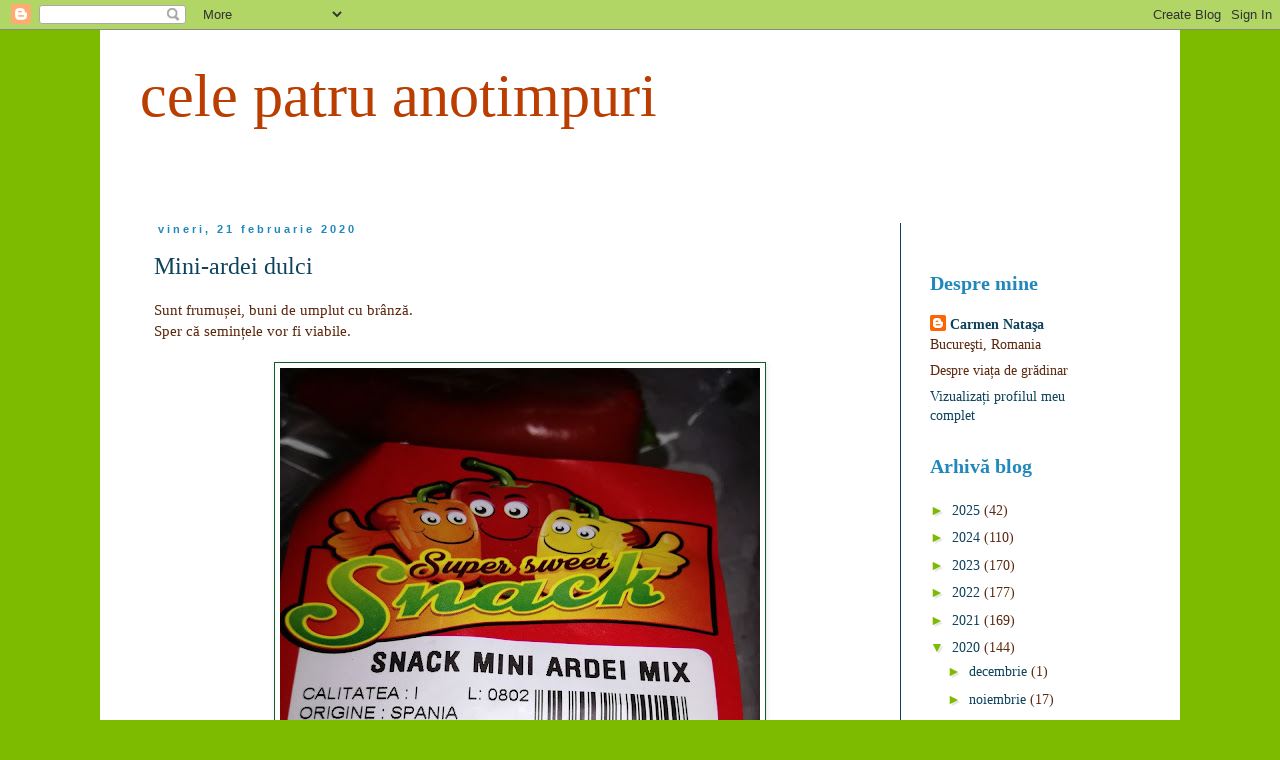

--- FILE ---
content_type: text/html; charset=UTF-8
request_url: https://celepatruanotimpuri.blogspot.com/2020/02/
body_size: 24030
content:
<!DOCTYPE html>
<html class='v2' dir='ltr' lang='ro'>
<head>
<link href='https://www.blogger.com/static/v1/widgets/335934321-css_bundle_v2.css' rel='stylesheet' type='text/css'/>
<meta content='width=1100' name='viewport'/>
<meta content='text/html; charset=UTF-8' http-equiv='Content-Type'/>
<meta content='blogger' name='generator'/>
<link href='https://celepatruanotimpuri.blogspot.com/favicon.ico' rel='icon' type='image/x-icon'/>
<link href='http://celepatruanotimpuri.blogspot.com/2020/02/' rel='canonical'/>
<link rel="alternate" type="application/atom+xml" title="cele patru anotimpuri - Atom" href="https://celepatruanotimpuri.blogspot.com/feeds/posts/default" />
<link rel="alternate" type="application/rss+xml" title="cele patru anotimpuri - RSS" href="https://celepatruanotimpuri.blogspot.com/feeds/posts/default?alt=rss" />
<link rel="service.post" type="application/atom+xml" title="cele patru anotimpuri - Atom" href="https://www.blogger.com/feeds/2498769271536091853/posts/default" />
<!--Can't find substitution for tag [blog.ieCssRetrofitLinks]-->
<meta content='http://celepatruanotimpuri.blogspot.com/2020/02/' property='og:url'/>
<meta content='cele patru anotimpuri' property='og:title'/>
<meta content='' property='og:description'/>
<title>cele patru anotimpuri: februarie 2020</title>
<style id='page-skin-1' type='text/css'><!--
/*
-----------------------------------------------
Blogger Template Style
Name:     Simple
Designer: Blogger
URL:      www.blogger.com
----------------------------------------------- */
/* Content
----------------------------------------------- */
body {
font: normal normal 14px Georgia, Utopia, 'Palatino Linotype', Palatino, serif;
color: #5d2910;
background: #7dbb00 none repeat scroll top left;
padding: 0 0 0 0;
}
html body .region-inner {
min-width: 0;
max-width: 100%;
width: auto;
}
h2 {
font-size: 22px;
}
a:link {
text-decoration:none;
color: #0f435d;
}
a:visited {
text-decoration:none;
color: #ff722d;
}
a:hover {
text-decoration:underline;
color: #7dbb00;
}
.body-fauxcolumn-outer .fauxcolumn-inner {
background: transparent none repeat scroll top left;
_background-image: none;
}
.body-fauxcolumn-outer .cap-top {
position: absolute;
z-index: 1;
height: 400px;
width: 100%;
}
.body-fauxcolumn-outer .cap-top .cap-left {
width: 100%;
background: transparent none repeat-x scroll top left;
_background-image: none;
}
.content-outer {
-moz-box-shadow: 0 0 0 rgba(0, 0, 0, .15);
-webkit-box-shadow: 0 0 0 rgba(0, 0, 0, .15);
-goog-ms-box-shadow: 0 0 0 #333333;
box-shadow: 0 0 0 rgba(0, 0, 0, .15);
margin-bottom: 1px;
}
.content-inner {
padding: 10px 40px;
}
.content-inner {
background-color: #ffffff;
}
/* Header
----------------------------------------------- */
.header-outer {
background: #ffffff none repeat-x scroll 0 -400px;
_background-image: none;
}
.Header h1 {
font: normal normal 60px Georgia, Utopia, 'Palatino Linotype', Palatino, serif;
color: #bb3d00;
text-shadow: 0 0 0 rgba(0, 0, 0, .2);
}
.Header h1 a {
color: #bb3d00;
}
.Header .description {
font-size: 18px;
color: #7dbb00;
}
.header-inner .Header .titlewrapper {
padding: 22px 0;
}
.header-inner .Header .descriptionwrapper {
padding: 0 0;
}
/* Tabs
----------------------------------------------- */
.tabs-inner .section:first-child {
border-top: 0 solid #2188bb;
}
.tabs-inner .section:first-child ul {
margin-top: -1px;
border-top: 1px solid #2188bb;
border-left: 1px solid #2188bb;
border-right: 1px solid #2188bb;
}
.tabs-inner .widget ul {
background: #bb5421 none repeat-x scroll 0 -800px;
_background-image: none;
border-bottom: 1px solid #2188bb;
margin-top: 0;
margin-left: -30px;
margin-right: -30px;
}
.tabs-inner .widget li a {
display: inline-block;
padding: .6em 1em;
font: normal normal 14px Georgia, Utopia, 'Palatino Linotype', Palatino, serif;
color: #5d2910;
border-left: 1px solid #ffffff;
border-right: 1px solid #2188bb;
}
.tabs-inner .widget li:first-child a {
border-left: none;
}
.tabs-inner .widget li.selected a, .tabs-inner .widget li a:hover {
color: #5d2910;
background-color: #ff722d;
text-decoration: none;
}
/* Columns
----------------------------------------------- */
.main-outer {
border-top: 0 solid #0f435d;
}
.fauxcolumn-left-outer .fauxcolumn-inner {
border-right: 1px solid #0f435d;
}
.fauxcolumn-right-outer .fauxcolumn-inner {
border-left: 1px solid #0f435d;
}
/* Headings
----------------------------------------------- */
div.widget > h2,
div.widget h2.title {
margin: 0 0 1em 0;
font: normal bold 20px Georgia, Utopia, 'Palatino Linotype', Palatino, serif;
color: #2188bb;
}
/* Widgets
----------------------------------------------- */
.widget .zippy {
color: #7dbb00;
text-shadow: 2px 2px 1px rgba(0, 0, 0, .1);
}
.widget .popular-posts ul {
list-style: none;
}
/* Posts
----------------------------------------------- */
h2.date-header {
font: normal bold 11px Arial, Tahoma, Helvetica, FreeSans, sans-serif;
}
.date-header span {
background-color: #ffffff;
color: #2188bb;
padding: 0.4em;
letter-spacing: 3px;
margin: inherit;
}
.main-inner {
padding-top: 35px;
padding-bottom: 65px;
}
.main-inner .column-center-inner {
padding: 0 0;
}
.main-inner .column-center-inner .section {
margin: 0 1em;
}
.post {
margin: 0 0 45px 0;
}
h3.post-title, .comments h4 {
font: normal normal 24px Georgia, Utopia, 'Palatino Linotype', Palatino, serif;
margin: .75em 0 0;
}
.post-body {
font-size: 110%;
line-height: 1.4;
position: relative;
}
.post-body img, .post-body .tr-caption-container, .Profile img, .Image img,
.BlogList .item-thumbnail img {
padding: 2px;
background: #ffffff;
border: 1px solid #0f5d29;
-moz-box-shadow: 1px 1px 5px rgba(0, 0, 0, .1);
-webkit-box-shadow: 1px 1px 5px rgba(0, 0, 0, .1);
box-shadow: 1px 1px 5px rgba(0, 0, 0, .1);
}
.post-body img, .post-body .tr-caption-container {
padding: 5px;
}
.post-body .tr-caption-container {
color: #7dbb00;
}
.post-body .tr-caption-container img {
padding: 0;
background: transparent;
border: none;
-moz-box-shadow: 0 0 0 rgba(0, 0, 0, .1);
-webkit-box-shadow: 0 0 0 rgba(0, 0, 0, .1);
box-shadow: 0 0 0 rgba(0, 0, 0, .1);
}
.post-header {
margin: 0 0 1.5em;
line-height: 1.6;
font-size: 90%;
}
.post-footer {
margin: 20px -2px 0;
padding: 5px 10px;
color: #2188bb;
background-color: #eeeeee;
border-bottom: 1px solid #e5e5e5;
line-height: 1.6;
font-size: 90%;
}
#comments .comment-author {
padding-top: 1.5em;
border-top: 1px solid #0f435d;
background-position: 0 1.5em;
}
#comments .comment-author:first-child {
padding-top: 0;
border-top: none;
}
.avatar-image-container {
margin: .2em 0 0;
}
#comments .avatar-image-container img {
border: 1px solid #0f5d29;
}
/* Comments
----------------------------------------------- */
.comments .comments-content .icon.blog-author {
background-repeat: no-repeat;
background-image: url([data-uri]);
}
.comments .comments-content .loadmore a {
border-top: 1px solid #7dbb00;
border-bottom: 1px solid #7dbb00;
}
.comments .comment-thread.inline-thread {
background-color: #eeeeee;
}
.comments .continue {
border-top: 2px solid #7dbb00;
}
/* Accents
---------------------------------------------- */
.section-columns td.columns-cell {
border-left: 1px solid #0f435d;
}
.blog-pager {
background: transparent url(//www.blogblog.com/1kt/simple/paging_dot.png) repeat-x scroll top center;
}
.blog-pager-older-link, .home-link,
.blog-pager-newer-link {
background-color: #ffffff;
padding: 5px;
}
.footer-outer {
border-top: 1px dashed #bbbbbb;
}
/* Mobile
----------------------------------------------- */
body.mobile  {
background-size: auto;
}
.mobile .body-fauxcolumn-outer {
background: transparent none repeat scroll top left;
}
.mobile .body-fauxcolumn-outer .cap-top {
background-size: 100% auto;
}
.mobile .content-outer {
-webkit-box-shadow: 0 0 3px rgba(0, 0, 0, .15);
box-shadow: 0 0 3px rgba(0, 0, 0, .15);
}
.mobile .tabs-inner .widget ul {
margin-left: 0;
margin-right: 0;
}
.mobile .post {
margin: 0;
}
.mobile .main-inner .column-center-inner .section {
margin: 0;
}
.mobile .date-header span {
padding: 0.1em 10px;
margin: 0 -10px;
}
.mobile h3.post-title {
margin: 0;
}
.mobile .blog-pager {
background: transparent none no-repeat scroll top center;
}
.mobile .footer-outer {
border-top: none;
}
.mobile .main-inner, .mobile .footer-inner {
background-color: #ffffff;
}
.mobile-index-contents {
color: #5d2910;
}
.mobile-link-button {
background-color: #0f435d;
}
.mobile-link-button a:link, .mobile-link-button a:visited {
color: #ffffff;
}
.mobile .tabs-inner .section:first-child {
border-top: none;
}
.mobile .tabs-inner .PageList .widget-content {
background-color: #ff722d;
color: #5d2910;
border-top: 1px solid #2188bb;
border-bottom: 1px solid #2188bb;
}
.mobile .tabs-inner .PageList .widget-content .pagelist-arrow {
border-left: 1px solid #2188bb;
}

--></style>
<style id='template-skin-1' type='text/css'><!--
body {
min-width: 1080px;
}
.content-outer, .content-fauxcolumn-outer, .region-inner {
min-width: 1080px;
max-width: 1080px;
_width: 1080px;
}
.main-inner .columns {
padding-left: 0px;
padding-right: 240px;
}
.main-inner .fauxcolumn-center-outer {
left: 0px;
right: 240px;
/* IE6 does not respect left and right together */
_width: expression(this.parentNode.offsetWidth -
parseInt("0px") -
parseInt("240px") + 'px');
}
.main-inner .fauxcolumn-left-outer {
width: 0px;
}
.main-inner .fauxcolumn-right-outer {
width: 240px;
}
.main-inner .column-left-outer {
width: 0px;
right: 100%;
margin-left: -0px;
}
.main-inner .column-right-outer {
width: 240px;
margin-right: -240px;
}
#layout {
min-width: 0;
}
#layout .content-outer {
min-width: 0;
width: 800px;
}
#layout .region-inner {
min-width: 0;
width: auto;
}
body#layout div.add_widget {
padding: 8px;
}
body#layout div.add_widget a {
margin-left: 32px;
}
--></style>
<link href='https://www.blogger.com/dyn-css/authorization.css?targetBlogID=2498769271536091853&amp;zx=1064a1b4-66f4-45aa-842f-877f0c623924' media='none' onload='if(media!=&#39;all&#39;)media=&#39;all&#39;' rel='stylesheet'/><noscript><link href='https://www.blogger.com/dyn-css/authorization.css?targetBlogID=2498769271536091853&amp;zx=1064a1b4-66f4-45aa-842f-877f0c623924' rel='stylesheet'/></noscript>
<meta name='google-adsense-platform-account' content='ca-host-pub-1556223355139109'/>
<meta name='google-adsense-platform-domain' content='blogspot.com'/>

</head>
<body class='loading variant-simplysimple'>
<div class='navbar section' id='navbar' name='Navbar'><div class='widget Navbar' data-version='1' id='Navbar1'><script type="text/javascript">
    function setAttributeOnload(object, attribute, val) {
      if(window.addEventListener) {
        window.addEventListener('load',
          function(){ object[attribute] = val; }, false);
      } else {
        window.attachEvent('onload', function(){ object[attribute] = val; });
      }
    }
  </script>
<div id="navbar-iframe-container"></div>
<script type="text/javascript" src="https://apis.google.com/js/platform.js"></script>
<script type="text/javascript">
      gapi.load("gapi.iframes:gapi.iframes.style.bubble", function() {
        if (gapi.iframes && gapi.iframes.getContext) {
          gapi.iframes.getContext().openChild({
              url: 'https://www.blogger.com/navbar/2498769271536091853?origin\x3dhttps://celepatruanotimpuri.blogspot.com',
              where: document.getElementById("navbar-iframe-container"),
              id: "navbar-iframe"
          });
        }
      });
    </script><script type="text/javascript">
(function() {
var script = document.createElement('script');
script.type = 'text/javascript';
script.src = '//pagead2.googlesyndication.com/pagead/js/google_top_exp.js';
var head = document.getElementsByTagName('head')[0];
if (head) {
head.appendChild(script);
}})();
</script>
</div></div>
<div class='body-fauxcolumns'>
<div class='fauxcolumn-outer body-fauxcolumn-outer'>
<div class='cap-top'>
<div class='cap-left'></div>
<div class='cap-right'></div>
</div>
<div class='fauxborder-left'>
<div class='fauxborder-right'></div>
<div class='fauxcolumn-inner'>
</div>
</div>
<div class='cap-bottom'>
<div class='cap-left'></div>
<div class='cap-right'></div>
</div>
</div>
</div>
<div class='content'>
<div class='content-fauxcolumns'>
<div class='fauxcolumn-outer content-fauxcolumn-outer'>
<div class='cap-top'>
<div class='cap-left'></div>
<div class='cap-right'></div>
</div>
<div class='fauxborder-left'>
<div class='fauxborder-right'></div>
<div class='fauxcolumn-inner'>
</div>
</div>
<div class='cap-bottom'>
<div class='cap-left'></div>
<div class='cap-right'></div>
</div>
</div>
</div>
<div class='content-outer'>
<div class='content-cap-top cap-top'>
<div class='cap-left'></div>
<div class='cap-right'></div>
</div>
<div class='fauxborder-left content-fauxborder-left'>
<div class='fauxborder-right content-fauxborder-right'></div>
<div class='content-inner'>
<header>
<div class='header-outer'>
<div class='header-cap-top cap-top'>
<div class='cap-left'></div>
<div class='cap-right'></div>
</div>
<div class='fauxborder-left header-fauxborder-left'>
<div class='fauxborder-right header-fauxborder-right'></div>
<div class='region-inner header-inner'>
<div class='header section' id='header' name='Antet'><div class='widget Header' data-version='1' id='Header1'>
<div id='header-inner'>
<div class='titlewrapper'>
<h1 class='title'>
<a href='https://celepatruanotimpuri.blogspot.com/'>
cele patru anotimpuri
</a>
</h1>
</div>
<div class='descriptionwrapper'>
<p class='description'><span>
</span></p>
</div>
</div>
</div></div>
</div>
</div>
<div class='header-cap-bottom cap-bottom'>
<div class='cap-left'></div>
<div class='cap-right'></div>
</div>
</div>
</header>
<div class='tabs-outer'>
<div class='tabs-cap-top cap-top'>
<div class='cap-left'></div>
<div class='cap-right'></div>
</div>
<div class='fauxborder-left tabs-fauxborder-left'>
<div class='fauxborder-right tabs-fauxborder-right'></div>
<div class='region-inner tabs-inner'>
<div class='tabs no-items section' id='crosscol' name='Coloana transversală'></div>
<div class='tabs no-items section' id='crosscol-overflow' name='Cross-Column 2'></div>
</div>
</div>
<div class='tabs-cap-bottom cap-bottom'>
<div class='cap-left'></div>
<div class='cap-right'></div>
</div>
</div>
<div class='main-outer'>
<div class='main-cap-top cap-top'>
<div class='cap-left'></div>
<div class='cap-right'></div>
</div>
<div class='fauxborder-left main-fauxborder-left'>
<div class='fauxborder-right main-fauxborder-right'></div>
<div class='region-inner main-inner'>
<div class='columns fauxcolumns'>
<div class='fauxcolumn-outer fauxcolumn-center-outer'>
<div class='cap-top'>
<div class='cap-left'></div>
<div class='cap-right'></div>
</div>
<div class='fauxborder-left'>
<div class='fauxborder-right'></div>
<div class='fauxcolumn-inner'>
</div>
</div>
<div class='cap-bottom'>
<div class='cap-left'></div>
<div class='cap-right'></div>
</div>
</div>
<div class='fauxcolumn-outer fauxcolumn-left-outer'>
<div class='cap-top'>
<div class='cap-left'></div>
<div class='cap-right'></div>
</div>
<div class='fauxborder-left'>
<div class='fauxborder-right'></div>
<div class='fauxcolumn-inner'>
</div>
</div>
<div class='cap-bottom'>
<div class='cap-left'></div>
<div class='cap-right'></div>
</div>
</div>
<div class='fauxcolumn-outer fauxcolumn-right-outer'>
<div class='cap-top'>
<div class='cap-left'></div>
<div class='cap-right'></div>
</div>
<div class='fauxborder-left'>
<div class='fauxborder-right'></div>
<div class='fauxcolumn-inner'>
</div>
</div>
<div class='cap-bottom'>
<div class='cap-left'></div>
<div class='cap-right'></div>
</div>
</div>
<!-- corrects IE6 width calculation -->
<div class='columns-inner'>
<div class='column-center-outer'>
<div class='column-center-inner'>
<div class='main section' id='main' name='Număr de telefon principal'><div class='widget Blog' data-version='1' id='Blog1'>
<div class='blog-posts hfeed'>

          <div class="date-outer">
        
<h2 class='date-header'><span>vineri, 21 februarie 2020</span></h2>

          <div class="date-posts">
        
<div class='post-outer'>
<div class='post hentry uncustomized-post-template' itemprop='blogPost' itemscope='itemscope' itemtype='http://schema.org/BlogPosting'>
<meta content='https://blogger.googleusercontent.com/img/b/R29vZ2xl/AVvXsEh4hdqRTU7nfl-6cqanBir4mrrTEH3XGH2kkHZcrQZFtq9p_UEVNHh4_G8FLJ732_3qlvSV387LmRXWrAEYbsWcbKOyYbsw0r5gmjSw4BT06LOmZK9ubKv5E9eNySPE-orjLMkQ96m8XuI/s640/87180115_637123930384934_3343274191850831872_n.jpg' itemprop='image_url'/>
<meta content='2498769271536091853' itemprop='blogId'/>
<meta content='7882965872379685002' itemprop='postId'/>
<a name='7882965872379685002'></a>
<h3 class='post-title entry-title' itemprop='name'>
<a href='https://celepatruanotimpuri.blogspot.com/2020/02/mini-ardei-dulci.html'>Mini-ardei dulci</a>
</h3>
<div class='post-header'>
<div class='post-header-line-1'></div>
</div>
<div class='post-body entry-content' id='post-body-7882965872379685002' itemprop='description articleBody'>
Sunt frumușei, buni de umplut cu brânză.<br />
Sper că semințele vor fi viabile.<br />
<br />
<div class="separator" style="clear: both; text-align: center;">
<a href="https://blogger.googleusercontent.com/img/b/R29vZ2xl/AVvXsEh4hdqRTU7nfl-6cqanBir4mrrTEH3XGH2kkHZcrQZFtq9p_UEVNHh4_G8FLJ732_3qlvSV387LmRXWrAEYbsWcbKOyYbsw0r5gmjSw4BT06LOmZK9ubKv5E9eNySPE-orjLMkQ96m8XuI/s1600/87180115_637123930384934_3343274191850831872_n.jpg" imageanchor="1" style="margin-left: 1em; margin-right: 1em;"><img border="0" data-original-height="1600" data-original-width="1200" height="640" src="https://blogger.googleusercontent.com/img/b/R29vZ2xl/AVvXsEh4hdqRTU7nfl-6cqanBir4mrrTEH3XGH2kkHZcrQZFtq9p_UEVNHh4_G8FLJ732_3qlvSV387LmRXWrAEYbsWcbKOyYbsw0r5gmjSw4BT06LOmZK9ubKv5E9eNySPE-orjLMkQ96m8XuI/s640/87180115_637123930384934_3343274191850831872_n.jpg" width="480" /></a></div>
<br />
<div class="separator" style="clear: both; text-align: center;">
<a href="https://blogger.googleusercontent.com/img/b/R29vZ2xl/AVvXsEg9IOO5FpUcuPMrdp_gBLwn8olu1IHGKLruTotlTILynZF-0BK7p-sDbNhK5fs6QrBwZ_OVDejDRxfxKoeNA6GSVOn1qpdfTLmy_61GVikvMs63XimtSIlxck74mk6a_OuTAPWahRzW-us/s1600/87459764_2708652742689006_3230691661524762624_n.jpg" imageanchor="1" style="margin-left: 1em; margin-right: 1em;"><img border="0" data-original-height="1200" data-original-width="1600" height="480" src="https://blogger.googleusercontent.com/img/b/R29vZ2xl/AVvXsEg9IOO5FpUcuPMrdp_gBLwn8olu1IHGKLruTotlTILynZF-0BK7p-sDbNhK5fs6QrBwZ_OVDejDRxfxKoeNA6GSVOn1qpdfTLmy_61GVikvMs63XimtSIlxck74mk6a_OuTAPWahRzW-us/s640/87459764_2708652742689006_3230691661524762624_n.jpg" width="640" /></a></div>
<br />
<div style='clear: both;'></div>
</div>
<div class='post-footer'>
<div class='post-footer-line post-footer-line-1'>
<span class='post-author vcard'>
Publicat de
<span class='fn' itemprop='author' itemscope='itemscope' itemtype='http://schema.org/Person'>
<meta content='https://www.blogger.com/profile/09535348506553293582' itemprop='url'/>
<a class='g-profile' href='https://www.blogger.com/profile/09535348506553293582' rel='author' title='author profile'>
<span itemprop='name'>Carmen Nataşa</span>
</a>
</span>
</span>
<span class='post-timestamp'>
la
<meta content='http://celepatruanotimpuri.blogspot.com/2020/02/mini-ardei-dulci.html' itemprop='url'/>
<a class='timestamp-link' href='https://celepatruanotimpuri.blogspot.com/2020/02/mini-ardei-dulci.html' rel='bookmark' title='permanent link'><abbr class='published' itemprop='datePublished' title='2020-02-21T22:26:00+02:00'>22:26</abbr></a>
</span>
<span class='post-comment-link'>
<a class='comment-link' href='https://celepatruanotimpuri.blogspot.com/2020/02/mini-ardei-dulci.html#comment-form' onclick=''>
Un comentariu:
  </a>
</span>
<span class='post-icons'>
<span class='item-control blog-admin pid-1207665978'>
<a href='https://www.blogger.com/post-edit.g?blogID=2498769271536091853&postID=7882965872379685002&from=pencil' title='Editați postarea'>
<img alt='' class='icon-action' height='18' src='https://resources.blogblog.com/img/icon18_edit_allbkg.gif' width='18'/>
</a>
</span>
</span>
<div class='post-share-buttons goog-inline-block'>
<a class='goog-inline-block share-button sb-email' href='https://www.blogger.com/share-post.g?blogID=2498769271536091853&postID=7882965872379685002&target=email' target='_blank' title='Trimiteți  prin e-mail
'><span class='share-button-link-text'>Trimiteți  prin e-mail
</span></a><a class='goog-inline-block share-button sb-blog' href='https://www.blogger.com/share-post.g?blogID=2498769271536091853&postID=7882965872379685002&target=blog' onclick='window.open(this.href, "_blank", "height=270,width=475"); return false;' target='_blank' title='Postați pe blog!'><span class='share-button-link-text'>Postați pe blog!</span></a><a class='goog-inline-block share-button sb-twitter' href='https://www.blogger.com/share-post.g?blogID=2498769271536091853&postID=7882965872379685002&target=twitter' target='_blank' title='Trimiteți pe X'><span class='share-button-link-text'>Trimiteți pe X</span></a><a class='goog-inline-block share-button sb-facebook' href='https://www.blogger.com/share-post.g?blogID=2498769271536091853&postID=7882965872379685002&target=facebook' onclick='window.open(this.href, "_blank", "height=430,width=640"); return false;' target='_blank' title='Distribuiți pe Facebook'><span class='share-button-link-text'>Distribuiți pe Facebook</span></a><a class='goog-inline-block share-button sb-pinterest' href='https://www.blogger.com/share-post.g?blogID=2498769271536091853&postID=7882965872379685002&target=pinterest' target='_blank' title='Trimiteți către Pinterest'><span class='share-button-link-text'>Trimiteți către Pinterest</span></a>
</div>
</div>
<div class='post-footer-line post-footer-line-2'>
<span class='post-labels'>
</span>
</div>
<div class='post-footer-line post-footer-line-3'>
<span class='post-location'>
</span>
</div>
</div>
</div>
</div>

          </div></div>
        

          <div class="date-outer">
        
<h2 class='date-header'><span>miercuri, 19 februarie 2020</span></h2>

          <div class="date-posts">
        
<div class='post-outer'>
<div class='post hentry uncustomized-post-template' itemprop='blogPost' itemscope='itemscope' itemtype='http://schema.org/BlogPosting'>
<meta content='https://blogger.googleusercontent.com/img/b/R29vZ2xl/AVvXsEh-ocIq3ynRBlgyPvG-3Q4wdLy8Hrif8n8Qwd4awkt1enu1VcbqBjheOCvE0aaxvnrpnGgasL_aFJ-Wr3_2PutYXIR-jLrrVK1pooeyCxkXvv6ABUZeLAfMm64wJdR9IR_OMpPHBq8i-1Y/s640/86773291_481312255882095_197631885038321664_n.jpg' itemprop='image_url'/>
<meta content='2498769271536091853' itemprop='blogId'/>
<meta content='6615483386775543238' itemprop='postId'/>
<a name='6615483386775543238'></a>
<h3 class='post-title entry-title' itemprop='name'>
<a href='https://celepatruanotimpuri.blogspot.com/2020/02/semne-de-primavara.html'>Semne de primăvară</a>
</h3>
<div class='post-header'>
<div class='post-header-line-1'></div>
</div>
<div class='post-body entry-content' id='post-body-6615483386775543238' itemprop='description articleBody'>
Ieri, soare și călduț, vreme de stat afară.<br />
Florile primăverii au apărut ici și colo. Cei mai harnici, ghioceii. Apoi crocușii, spânzul, câțiva toporași răzleți și o anemonă.<br />
<br />
Azi, înnorat. Picură. Așa că am grădinărit în casă - am transferat ardeii iuți în ghivece și am pus semințe de hibiscus moscheutos crem și grena de la Ana Maria.<br />
<br />
<div class="separator" style="clear: both; text-align: center;">
<a href="https://blogger.googleusercontent.com/img/b/R29vZ2xl/AVvXsEh-ocIq3ynRBlgyPvG-3Q4wdLy8Hrif8n8Qwd4awkt1enu1VcbqBjheOCvE0aaxvnrpnGgasL_aFJ-Wr3_2PutYXIR-jLrrVK1pooeyCxkXvv6ABUZeLAfMm64wJdR9IR_OMpPHBq8i-1Y/s1600/86773291_481312255882095_197631885038321664_n.jpg" imageanchor="1" style="margin-left: 1em; margin-right: 1em;"><img border="0" data-original-height="1600" data-original-width="1200" height="640" src="https://blogger.googleusercontent.com/img/b/R29vZ2xl/AVvXsEh-ocIq3ynRBlgyPvG-3Q4wdLy8Hrif8n8Qwd4awkt1enu1VcbqBjheOCvE0aaxvnrpnGgasL_aFJ-Wr3_2PutYXIR-jLrrVK1pooeyCxkXvv6ABUZeLAfMm64wJdR9IR_OMpPHBq8i-1Y/s640/86773291_481312255882095_197631885038321664_n.jpg" width="480" /></a></div>
<br />
<div class="separator" style="clear: both; text-align: center;">
<a href="https://blogger.googleusercontent.com/img/b/R29vZ2xl/AVvXsEik-TBP3P9sCk3_5p8WXN0DG5cdVIxKn4XidazLpMMXc0o26fRGztDukQqkf9-jFU92JA4P40iOhzdAExoKw40pkw1XJZxGRsOa_7gvGxtC3_fDcT-q6VBaBOG29L8Ey1e1fbbe3hmd6tE/s1600/86934765_478193899542334_2266986075014561792_n.jpg" imageanchor="1" style="margin-left: 1em; margin-right: 1em;"><img border="0" data-original-height="1600" data-original-width="1200" height="640" src="https://blogger.googleusercontent.com/img/b/R29vZ2xl/AVvXsEik-TBP3P9sCk3_5p8WXN0DG5cdVIxKn4XidazLpMMXc0o26fRGztDukQqkf9-jFU92JA4P40iOhzdAExoKw40pkw1XJZxGRsOa_7gvGxtC3_fDcT-q6VBaBOG29L8Ey1e1fbbe3hmd6tE/s640/86934765_478193899542334_2266986075014561792_n.jpg" width="480" /></a></div>
<br />
<div class="separator" style="clear: both; text-align: center;">
<a href="https://blogger.googleusercontent.com/img/b/R29vZ2xl/AVvXsEjQTfv79V6K6avr9ysNLeNPLJfP2v4gBsra3YZ6oPzr8rl-bssbGrhxoVOVm3pOssm8axXIjUXMWCBsXgy-8Pj4K1uGp8ivhz_oyc98buzgDEQauoavs3qI1IhhsNQPIFZ6Laj6w2mb4w4/s1600/86729051_242934880055253_4950977963681120256_n.jpg" imageanchor="1" style="margin-left: 1em; margin-right: 1em;"><img border="0" data-original-height="720" data-original-width="960" height="480" src="https://blogger.googleusercontent.com/img/b/R29vZ2xl/AVvXsEjQTfv79V6K6avr9ysNLeNPLJfP2v4gBsra3YZ6oPzr8rl-bssbGrhxoVOVm3pOssm8axXIjUXMWCBsXgy-8Pj4K1uGp8ivhz_oyc98buzgDEQauoavs3qI1IhhsNQPIFZ6Laj6w2mb4w4/s640/86729051_242934880055253_4950977963681120256_n.jpg" width="640" /></a></div>
<br />
<div class="separator" style="clear: both; text-align: center;">
<a href="https://blogger.googleusercontent.com/img/b/R29vZ2xl/AVvXsEhkIKNbZ8o6Sgv3fHk0N1PSHEgzO-gYZk9WWEHvpk4jFalT0iIoajwKlMvk0QobS1pA16TNMW4yLXRO5JRvmKrc0FISg_AoOim-N1AVNw1v4HLBILQvZPn4qMvAAFcE8aYRB3fYy2wXHR8/s1600/86754907_2403754839934865_725181425220845568_n.jpg" imageanchor="1" style="margin-left: 1em; margin-right: 1em;"><img border="0" data-original-height="960" data-original-width="720" height="640" src="https://blogger.googleusercontent.com/img/b/R29vZ2xl/AVvXsEhkIKNbZ8o6Sgv3fHk0N1PSHEgzO-gYZk9WWEHvpk4jFalT0iIoajwKlMvk0QobS1pA16TNMW4yLXRO5JRvmKrc0FISg_AoOim-N1AVNw1v4HLBILQvZPn4qMvAAFcE8aYRB3fYy2wXHR8/s640/86754907_2403754839934865_725181425220845568_n.jpg" width="480" /></a></div>
<br />
<div style='clear: both;'></div>
</div>
<div class='post-footer'>
<div class='post-footer-line post-footer-line-1'>
<span class='post-author vcard'>
Publicat de
<span class='fn' itemprop='author' itemscope='itemscope' itemtype='http://schema.org/Person'>
<meta content='https://www.blogger.com/profile/09535348506553293582' itemprop='url'/>
<a class='g-profile' href='https://www.blogger.com/profile/09535348506553293582' rel='author' title='author profile'>
<span itemprop='name'>Carmen Nataşa</span>
</a>
</span>
</span>
<span class='post-timestamp'>
la
<meta content='http://celepatruanotimpuri.blogspot.com/2020/02/semne-de-primavara.html' itemprop='url'/>
<a class='timestamp-link' href='https://celepatruanotimpuri.blogspot.com/2020/02/semne-de-primavara.html' rel='bookmark' title='permanent link'><abbr class='published' itemprop='datePublished' title='2020-02-19T14:46:00+02:00'>14:46</abbr></a>
</span>
<span class='post-comment-link'>
<a class='comment-link' href='https://celepatruanotimpuri.blogspot.com/2020/02/semne-de-primavara.html#comment-form' onclick=''>
2 comentarii:
  </a>
</span>
<span class='post-icons'>
<span class='item-control blog-admin pid-1207665978'>
<a href='https://www.blogger.com/post-edit.g?blogID=2498769271536091853&postID=6615483386775543238&from=pencil' title='Editați postarea'>
<img alt='' class='icon-action' height='18' src='https://resources.blogblog.com/img/icon18_edit_allbkg.gif' width='18'/>
</a>
</span>
</span>
<div class='post-share-buttons goog-inline-block'>
<a class='goog-inline-block share-button sb-email' href='https://www.blogger.com/share-post.g?blogID=2498769271536091853&postID=6615483386775543238&target=email' target='_blank' title='Trimiteți  prin e-mail
'><span class='share-button-link-text'>Trimiteți  prin e-mail
</span></a><a class='goog-inline-block share-button sb-blog' href='https://www.blogger.com/share-post.g?blogID=2498769271536091853&postID=6615483386775543238&target=blog' onclick='window.open(this.href, "_blank", "height=270,width=475"); return false;' target='_blank' title='Postați pe blog!'><span class='share-button-link-text'>Postați pe blog!</span></a><a class='goog-inline-block share-button sb-twitter' href='https://www.blogger.com/share-post.g?blogID=2498769271536091853&postID=6615483386775543238&target=twitter' target='_blank' title='Trimiteți pe X'><span class='share-button-link-text'>Trimiteți pe X</span></a><a class='goog-inline-block share-button sb-facebook' href='https://www.blogger.com/share-post.g?blogID=2498769271536091853&postID=6615483386775543238&target=facebook' onclick='window.open(this.href, "_blank", "height=430,width=640"); return false;' target='_blank' title='Distribuiți pe Facebook'><span class='share-button-link-text'>Distribuiți pe Facebook</span></a><a class='goog-inline-block share-button sb-pinterest' href='https://www.blogger.com/share-post.g?blogID=2498769271536091853&postID=6615483386775543238&target=pinterest' target='_blank' title='Trimiteți către Pinterest'><span class='share-button-link-text'>Trimiteți către Pinterest</span></a>
</div>
</div>
<div class='post-footer-line post-footer-line-2'>
<span class='post-labels'>
</span>
</div>
<div class='post-footer-line post-footer-line-3'>
<span class='post-location'>
</span>
</div>
</div>
</div>
</div>

          </div></div>
        

          <div class="date-outer">
        
<h2 class='date-header'><span>duminică, 16 februarie 2020</span></h2>

          <div class="date-posts">
        
<div class='post-outer'>
<div class='post hentry uncustomized-post-template' itemprop='blogPost' itemscope='itemscope' itemtype='http://schema.org/BlogPosting'>
<meta content='2498769271536091853' itemprop='blogId'/>
<meta content='788926506342777958' itemprop='postId'/>
<a name='788926506342777958'></a>
<h3 class='post-title entry-title' itemprop='name'>
<a href='https://celepatruanotimpuri.blogspot.com/2020/02/declar-deschis-sezonul-gradinaristic.html'>Declar deschis sezonul grădinăristic 2020!</a>
</h3>
<div class='post-header'>
<div class='post-header-line-1'></div>
</div>
<div class='post-body entry-content' id='post-body-788926506342777958' itemprop='description articleBody'>
Indoor - începusem deja de prin 26-28 ianuarie când cu răsadurile de ardei iute și Sichuan (care încă nu a germinat, așa că joia trecută, 13 februarie, am pus tura a doua de semințe).<div>
<br /><div>
Deci, outdoor, azi, am început cu semințele de salata mielului (valeriană), morcovi și un rânduleț timid de ridichi Breakfast, preferatele mele.</div>
</div>
<div>
<br /></div>
<div>
Am plantat rădăcina de tufănică maro de la Geta Selescu.&nbsp; Și am aruncat semințele de negrilică de la Adina (negrilică bună de pus în pâine, spre deosebire de cea pe care eu o am deja, și de care nu sunt sigură că e comestibilă).</div>
<div>
Visez la o pâine cu maia și negrilică...</div>
<div>
Deocamdată, doar atât.</div>
<div>
<br /></div>
<div>
De mâine, dacă e soare, încep ușor-ușor curățenia în grădină.</div>
<div style='clear: both;'></div>
</div>
<div class='post-footer'>
<div class='post-footer-line post-footer-line-1'>
<span class='post-author vcard'>
Publicat de
<span class='fn' itemprop='author' itemscope='itemscope' itemtype='http://schema.org/Person'>
<meta content='https://www.blogger.com/profile/09535348506553293582' itemprop='url'/>
<a class='g-profile' href='https://www.blogger.com/profile/09535348506553293582' rel='author' title='author profile'>
<span itemprop='name'>Carmen Nataşa</span>
</a>
</span>
</span>
<span class='post-timestamp'>
la
<meta content='http://celepatruanotimpuri.blogspot.com/2020/02/declar-deschis-sezonul-gradinaristic.html' itemprop='url'/>
<a class='timestamp-link' href='https://celepatruanotimpuri.blogspot.com/2020/02/declar-deschis-sezonul-gradinaristic.html' rel='bookmark' title='permanent link'><abbr class='published' itemprop='datePublished' title='2020-02-16T20:45:00+02:00'>20:45</abbr></a>
</span>
<span class='post-comment-link'>
<a class='comment-link' href='https://celepatruanotimpuri.blogspot.com/2020/02/declar-deschis-sezonul-gradinaristic.html#comment-form' onclick=''>
2 comentarii:
  </a>
</span>
<span class='post-icons'>
<span class='item-control blog-admin pid-1207665978'>
<a href='https://www.blogger.com/post-edit.g?blogID=2498769271536091853&postID=788926506342777958&from=pencil' title='Editați postarea'>
<img alt='' class='icon-action' height='18' src='https://resources.blogblog.com/img/icon18_edit_allbkg.gif' width='18'/>
</a>
</span>
</span>
<div class='post-share-buttons goog-inline-block'>
<a class='goog-inline-block share-button sb-email' href='https://www.blogger.com/share-post.g?blogID=2498769271536091853&postID=788926506342777958&target=email' target='_blank' title='Trimiteți  prin e-mail
'><span class='share-button-link-text'>Trimiteți  prin e-mail
</span></a><a class='goog-inline-block share-button sb-blog' href='https://www.blogger.com/share-post.g?blogID=2498769271536091853&postID=788926506342777958&target=blog' onclick='window.open(this.href, "_blank", "height=270,width=475"); return false;' target='_blank' title='Postați pe blog!'><span class='share-button-link-text'>Postați pe blog!</span></a><a class='goog-inline-block share-button sb-twitter' href='https://www.blogger.com/share-post.g?blogID=2498769271536091853&postID=788926506342777958&target=twitter' target='_blank' title='Trimiteți pe X'><span class='share-button-link-text'>Trimiteți pe X</span></a><a class='goog-inline-block share-button sb-facebook' href='https://www.blogger.com/share-post.g?blogID=2498769271536091853&postID=788926506342777958&target=facebook' onclick='window.open(this.href, "_blank", "height=430,width=640"); return false;' target='_blank' title='Distribuiți pe Facebook'><span class='share-button-link-text'>Distribuiți pe Facebook</span></a><a class='goog-inline-block share-button sb-pinterest' href='https://www.blogger.com/share-post.g?blogID=2498769271536091853&postID=788926506342777958&target=pinterest' target='_blank' title='Trimiteți către Pinterest'><span class='share-button-link-text'>Trimiteți către Pinterest</span></a>
</div>
</div>
<div class='post-footer-line post-footer-line-2'>
<span class='post-labels'>
</span>
</div>
<div class='post-footer-line post-footer-line-3'>
<span class='post-location'>
</span>
</div>
</div>
</div>
</div>
<div class='post-outer'>
<div class='post hentry uncustomized-post-template' itemprop='blogPost' itemscope='itemscope' itemtype='http://schema.org/BlogPosting'>
<meta content='https://blogger.googleusercontent.com/img/b/R29vZ2xl/AVvXsEj5I435Q5T58zV8-r_wUQcSPWI9yyPHannXBte5-rJAzvAgnXXb-KgLiQ-MVvKM4o2bc-LOjokpjUgZdUcWBzX5ziWxt_QZoXj3EA-_Y6oMIxMijHHFHn91t3DZWxve1Ll0LdWtQ557Nvg/s640/85065211_275677303409403_8750579855067709440_n.jpg' itemprop='image_url'/>
<meta content='2498769271536091853' itemprop='blogId'/>
<meta content='1820530145470615549' itemprop='postId'/>
<a name='1820530145470615549'></a>
<h3 class='post-title entry-title' itemprop='name'>
<a href='https://celepatruanotimpuri.blogspot.com/2020/02/targul-de-seminte-de-la-pitesti.html'>Târgul de semințe de la Pitești</a>
</h3>
<div class='post-header'>
<div class='post-header-line-1'></div>
</div>
<div class='post-body entry-content' id='post-body-1820530145470615549' itemprop='description articleBody'>
A fost un eveniment nu doar grădinăristic, dar și personal.<br />
Am fost fericită să le cunosc pe fetele cu care care vorbesc de-atâta timp pe FB.<br />
Și să le revăd pe Amelia și Nicoleta.<br />
Atmosfera a fost foarte faină - pasiunea pentru plante făcea aerul să vibreze. Tare mișto sunt întâlnirile astea la care oamenii vin pentru că-și doresc!<br />
<br />
<div class="separator" style="clear: both; text-align: center;">
<a href="https://blogger.googleusercontent.com/img/b/R29vZ2xl/AVvXsEj5I435Q5T58zV8-r_wUQcSPWI9yyPHannXBte5-rJAzvAgnXXb-KgLiQ-MVvKM4o2bc-LOjokpjUgZdUcWBzX5ziWxt_QZoXj3EA-_Y6oMIxMijHHFHn91t3DZWxve1Ll0LdWtQ557Nvg/s1600/85065211_275677303409403_8750579855067709440_n.jpg" imageanchor="1" style="margin-left: 1em; margin-right: 1em;"><img border="0" data-original-height="1068" data-original-width="1600" height="426" src="https://blogger.googleusercontent.com/img/b/R29vZ2xl/AVvXsEj5I435Q5T58zV8-r_wUQcSPWI9yyPHannXBte5-rJAzvAgnXXb-KgLiQ-MVvKM4o2bc-LOjokpjUgZdUcWBzX5ziWxt_QZoXj3EA-_Y6oMIxMijHHFHn91t3DZWxve1Ll0LdWtQ557Nvg/s640/85065211_275677303409403_8750579855067709440_n.jpg" width="640" /></a></div>
<div class="separator" style="clear: both; text-align: center;">
<br /></div>
<div class="separator" style="clear: both; text-align: center;">
<a href="https://blogger.googleusercontent.com/img/b/R29vZ2xl/AVvXsEhDEqfGQLs0u3ngmgFB9NdD8qY_0qAJuT9jNY2NFB-nwF4XGWIwxilJKerdxVkTEG_1xazHsINsj3opASH3hyphenhyphenYV4WpFKo3qSg-zBztfq3GZG2XlJj65alRwOx1fqdukW5niNTLY63adTq0/s1600/nicoleta.jpg" imageanchor="1" style="margin-left: 1em; margin-right: 1em;"><img border="0" data-original-height="720" data-original-width="960" height="480" src="https://blogger.googleusercontent.com/img/b/R29vZ2xl/AVvXsEhDEqfGQLs0u3ngmgFB9NdD8qY_0qAJuT9jNY2NFB-nwF4XGWIwxilJKerdxVkTEG_1xazHsINsj3opASH3hyphenhyphenYV4WpFKo3qSg-zBztfq3GZG2XlJj65alRwOx1fqdukW5niNTLY63adTq0/s640/nicoleta.jpg" width="640" /></a></div>
<br />
<div style="text-align: center;">
***</div>
<br />
Spre casă, am făcut o escală la Metro pentru coșulețele cu pânză - deh, o altă tânără pasiune, pâinea cu maia.<br />
<br />
<div class="separator" style="clear: both; text-align: center;">
<a href="https://blogger.googleusercontent.com/img/b/R29vZ2xl/AVvXsEjTedvMyS5pcqJ7U5oTwqXY5pCdW_ZprRkGISiuTz_UG2KdDUsZW6fh-USDEd-PCYe1D0uRiB2IMi7V4zGPkab7S4niJffC04BzNPgyZnpalQeZFZhSSMGRjfm7F0jxNkdAeWDb1BZqjeQ/s1600/86432531_2518599128379022_3925639454739398656_n.jpg" imageanchor="1" style="margin-left: 1em; margin-right: 1em;"><img border="0" data-original-height="1200" data-original-width="1600" height="480" src="https://blogger.googleusercontent.com/img/b/R29vZ2xl/AVvXsEjTedvMyS5pcqJ7U5oTwqXY5pCdW_ZprRkGISiuTz_UG2KdDUsZW6fh-USDEd-PCYe1D0uRiB2IMi7V4zGPkab7S4niJffC04BzNPgyZnpalQeZFZhSSMGRjfm7F0jxNkdAeWDb1BZqjeQ/s640/86432531_2518599128379022_3925639454739398656_n.jpg" width="640" /></a></div>
<br />
<div style='clear: both;'></div>
</div>
<div class='post-footer'>
<div class='post-footer-line post-footer-line-1'>
<span class='post-author vcard'>
Publicat de
<span class='fn' itemprop='author' itemscope='itemscope' itemtype='http://schema.org/Person'>
<meta content='https://www.blogger.com/profile/09535348506553293582' itemprop='url'/>
<a class='g-profile' href='https://www.blogger.com/profile/09535348506553293582' rel='author' title='author profile'>
<span itemprop='name'>Carmen Nataşa</span>
</a>
</span>
</span>
<span class='post-timestamp'>
la
<meta content='http://celepatruanotimpuri.blogspot.com/2020/02/targul-de-seminte-de-la-pitesti.html' itemprop='url'/>
<a class='timestamp-link' href='https://celepatruanotimpuri.blogspot.com/2020/02/targul-de-seminte-de-la-pitesti.html' rel='bookmark' title='permanent link'><abbr class='published' itemprop='datePublished' title='2020-02-16T20:39:00+02:00'>20:39</abbr></a>
</span>
<span class='post-comment-link'>
<a class='comment-link' href='https://celepatruanotimpuri.blogspot.com/2020/02/targul-de-seminte-de-la-pitesti.html#comment-form' onclick=''>
8 comentarii:
  </a>
</span>
<span class='post-icons'>
<span class='item-control blog-admin pid-1207665978'>
<a href='https://www.blogger.com/post-edit.g?blogID=2498769271536091853&postID=1820530145470615549&from=pencil' title='Editați postarea'>
<img alt='' class='icon-action' height='18' src='https://resources.blogblog.com/img/icon18_edit_allbkg.gif' width='18'/>
</a>
</span>
</span>
<div class='post-share-buttons goog-inline-block'>
<a class='goog-inline-block share-button sb-email' href='https://www.blogger.com/share-post.g?blogID=2498769271536091853&postID=1820530145470615549&target=email' target='_blank' title='Trimiteți  prin e-mail
'><span class='share-button-link-text'>Trimiteți  prin e-mail
</span></a><a class='goog-inline-block share-button sb-blog' href='https://www.blogger.com/share-post.g?blogID=2498769271536091853&postID=1820530145470615549&target=blog' onclick='window.open(this.href, "_blank", "height=270,width=475"); return false;' target='_blank' title='Postați pe blog!'><span class='share-button-link-text'>Postați pe blog!</span></a><a class='goog-inline-block share-button sb-twitter' href='https://www.blogger.com/share-post.g?blogID=2498769271536091853&postID=1820530145470615549&target=twitter' target='_blank' title='Trimiteți pe X'><span class='share-button-link-text'>Trimiteți pe X</span></a><a class='goog-inline-block share-button sb-facebook' href='https://www.blogger.com/share-post.g?blogID=2498769271536091853&postID=1820530145470615549&target=facebook' onclick='window.open(this.href, "_blank", "height=430,width=640"); return false;' target='_blank' title='Distribuiți pe Facebook'><span class='share-button-link-text'>Distribuiți pe Facebook</span></a><a class='goog-inline-block share-button sb-pinterest' href='https://www.blogger.com/share-post.g?blogID=2498769271536091853&postID=1820530145470615549&target=pinterest' target='_blank' title='Trimiteți către Pinterest'><span class='share-button-link-text'>Trimiteți către Pinterest</span></a>
</div>
</div>
<div class='post-footer-line post-footer-line-2'>
<span class='post-labels'>
</span>
</div>
<div class='post-footer-line post-footer-line-3'>
<span class='post-location'>
</span>
</div>
</div>
</div>
</div>

          </div></div>
        

          <div class="date-outer">
        
<h2 class='date-header'><span>duminică, 9 februarie 2020</span></h2>

          <div class="date-posts">
        
<div class='post-outer'>
<div class='post hentry uncustomized-post-template' itemprop='blogPost' itemscope='itemscope' itemtype='http://schema.org/BlogPosting'>
<meta content='https://blogger.googleusercontent.com/img/b/R29vZ2xl/AVvXsEg88HsLJ3KmbkU9OdAmg7FGCZHEoNhilX3oUt_YlNKyI_kXfIhE95svfwKF4Gk7l4KzFdSQ_VSdXNPFFlpxEuVSdudBehD7ofNtpCpStLpbcA5FeCu09K3lYKXPJFXlr0cMdP2bPC7Xxgo/s640/84502203_231796271164727_7778256296419000320_n.jpg' itemprop='image_url'/>
<meta content='2498769271536091853' itemprop='blogId'/>
<meta content='2764919195503471232' itemprop='postId'/>
<a name='2764919195503471232'></a>
<h3 class='post-title entry-title' itemprop='name'>
<a href='https://celepatruanotimpuri.blogspot.com/2020/02/zapezi.html'>Zăpezi</a>
</h3>
<div class='post-header'>
<div class='post-header-line-1'></div>
</div>
<div class='post-body entry-content' id='post-body-2764919195503471232' itemprop='description articleBody'>
<a href="https://piesaneterminataptpianinamecanica.blogspot.com/2020/02/parafrazandu-l-pe-camil-petrescu-ne.html" target="_blank">Viscolul din 5 februarie</a> a lăsat în urmă mormane de zăpezi care azi, sub razele de soare destul de insistente, se topesc. Minunat pentru pământul care era uscat iască.<br />
<br />
După deszăpezit și făcut om de zăpadă, stăm cuminți în casă, la cădură.<br />
Facem planuri pentru primăvară, facem pâine cu maia și urmărim evoluția pastilelor de turbă în care am pus semințe de ardei iute (au început să iasă) și de piper Sichuan (care nu se-arată încă).<br />
<br />
<table align="center" cellpadding="0" cellspacing="0" class="tr-caption-container" style="margin-left: auto; margin-right: auto; text-align: center;"><tbody>
<tr><td style="text-align: center;"><a href="https://blogger.googleusercontent.com/img/b/R29vZ2xl/AVvXsEg88HsLJ3KmbkU9OdAmg7FGCZHEoNhilX3oUt_YlNKyI_kXfIhE95svfwKF4Gk7l4KzFdSQ_VSdXNPFFlpxEuVSdudBehD7ofNtpCpStLpbcA5FeCu09K3lYKXPJFXlr0cMdP2bPC7Xxgo/s1600/84502203_231796271164727_7778256296419000320_n.jpg" imageanchor="1" style="margin-left: auto; margin-right: auto;"><img border="0" data-original-height="1600" data-original-width="899" height="640" src="https://blogger.googleusercontent.com/img/b/R29vZ2xl/AVvXsEg88HsLJ3KmbkU9OdAmg7FGCZHEoNhilX3oUt_YlNKyI_kXfIhE95svfwKF4Gk7l4KzFdSQ_VSdXNPFFlpxEuVSdudBehD7ofNtpCpStLpbcA5FeCu09K3lYKXPJFXlr0cMdP2bPC7Xxgo/s640/84502203_231796271164727_7778256296419000320_n.jpg" width="354" /></a></td></tr>
<tr><td class="tr-caption" style="text-align: center;">Afară</td></tr>
</tbody></table>
<div class="separator" style="clear: both; text-align: center;">
<br /></div>
<table align="center" cellpadding="0" cellspacing="0" class="tr-caption-container" style="margin-left: auto; margin-right: auto; text-align: center;"><tbody>
<tr><td style="text-align: center;"><a href="https://blogger.googleusercontent.com/img/b/R29vZ2xl/AVvXsEg0GxTeSA8CPGLn9k7_rhllJxVvpc9oiSbzmlWU6hDblPHvQYcvfBc9fWc2kwcM0lRjssJO1XlCPNzquywYjQaKOj0kNqBBUK0e4-MCdon6t4hJ1hU_h66il7DRrENO1tSVPUzFvg2w-30/s1600/85173780_2715195745201655_2724698605150535680_n.jpg" imageanchor="1" style="margin-left: auto; margin-right: auto;"><img border="0" data-original-height="1600" data-original-width="1200" height="640" src="https://blogger.googleusercontent.com/img/b/R29vZ2xl/AVvXsEg0GxTeSA8CPGLn9k7_rhllJxVvpc9oiSbzmlWU6hDblPHvQYcvfBc9fWc2kwcM0lRjssJO1XlCPNzquywYjQaKOj0kNqBBUK0e4-MCdon6t4hJ1hU_h66il7DRrENO1tSVPUzFvg2w-30/s640/85173780_2715195745201655_2724698605150535680_n.jpg" width="480" /></a></td></tr>
<tr><td class="tr-caption" style="text-align: center;">În casă</td></tr>
</tbody></table>
<br />
<div style='clear: both;'></div>
</div>
<div class='post-footer'>
<div class='post-footer-line post-footer-line-1'>
<span class='post-author vcard'>
Publicat de
<span class='fn' itemprop='author' itemscope='itemscope' itemtype='http://schema.org/Person'>
<meta content='https://www.blogger.com/profile/09535348506553293582' itemprop='url'/>
<a class='g-profile' href='https://www.blogger.com/profile/09535348506553293582' rel='author' title='author profile'>
<span itemprop='name'>Carmen Nataşa</span>
</a>
</span>
</span>
<span class='post-timestamp'>
la
<meta content='http://celepatruanotimpuri.blogspot.com/2020/02/zapezi.html' itemprop='url'/>
<a class='timestamp-link' href='https://celepatruanotimpuri.blogspot.com/2020/02/zapezi.html' rel='bookmark' title='permanent link'><abbr class='published' itemprop='datePublished' title='2020-02-09T13:20:00+02:00'>13:20</abbr></a>
</span>
<span class='post-comment-link'>
<a class='comment-link' href='https://celepatruanotimpuri.blogspot.com/2020/02/zapezi.html#comment-form' onclick=''>
2 comentarii:
  </a>
</span>
<span class='post-icons'>
<span class='item-control blog-admin pid-1207665978'>
<a href='https://www.blogger.com/post-edit.g?blogID=2498769271536091853&postID=2764919195503471232&from=pencil' title='Editați postarea'>
<img alt='' class='icon-action' height='18' src='https://resources.blogblog.com/img/icon18_edit_allbkg.gif' width='18'/>
</a>
</span>
</span>
<div class='post-share-buttons goog-inline-block'>
<a class='goog-inline-block share-button sb-email' href='https://www.blogger.com/share-post.g?blogID=2498769271536091853&postID=2764919195503471232&target=email' target='_blank' title='Trimiteți  prin e-mail
'><span class='share-button-link-text'>Trimiteți  prin e-mail
</span></a><a class='goog-inline-block share-button sb-blog' href='https://www.blogger.com/share-post.g?blogID=2498769271536091853&postID=2764919195503471232&target=blog' onclick='window.open(this.href, "_blank", "height=270,width=475"); return false;' target='_blank' title='Postați pe blog!'><span class='share-button-link-text'>Postați pe blog!</span></a><a class='goog-inline-block share-button sb-twitter' href='https://www.blogger.com/share-post.g?blogID=2498769271536091853&postID=2764919195503471232&target=twitter' target='_blank' title='Trimiteți pe X'><span class='share-button-link-text'>Trimiteți pe X</span></a><a class='goog-inline-block share-button sb-facebook' href='https://www.blogger.com/share-post.g?blogID=2498769271536091853&postID=2764919195503471232&target=facebook' onclick='window.open(this.href, "_blank", "height=430,width=640"); return false;' target='_blank' title='Distribuiți pe Facebook'><span class='share-button-link-text'>Distribuiți pe Facebook</span></a><a class='goog-inline-block share-button sb-pinterest' href='https://www.blogger.com/share-post.g?blogID=2498769271536091853&postID=2764919195503471232&target=pinterest' target='_blank' title='Trimiteți către Pinterest'><span class='share-button-link-text'>Trimiteți către Pinterest</span></a>
</div>
</div>
<div class='post-footer-line post-footer-line-2'>
<span class='post-labels'>
</span>
</div>
<div class='post-footer-line post-footer-line-3'>
<span class='post-location'>
</span>
</div>
</div>
</div>
</div>

          </div></div>
        

          <div class="date-outer">
        
<h2 class='date-header'><span>miercuri, 5 februarie 2020</span></h2>

          <div class="date-posts">
        
<div class='post-outer'>
<div class='post hentry uncustomized-post-template' itemprop='blogPost' itemscope='itemscope' itemtype='http://schema.org/BlogPosting'>
<meta content='https://blogger.googleusercontent.com/img/b/R29vZ2xl/AVvXsEirR_3tf0fVfsiM0w9vOJY1_Ojx7Yp7l0vt6b_PLJ0YDhIr89Srejn4uBPUo4PhC5zWH99HLZ7YKpeDUC4JI3_FPNc4bfQJcnJ0YkE5vx4tEn6ywoyBC6oS3pCsqzDlnTJORjRIS4edofw/s640/83384397_222658382195498_3475549662625136640_n.jpg' itemprop='image_url'/>
<meta content='2498769271536091853' itemprop='blogId'/>
<meta content='4320604786235064457' itemprop='postId'/>
<a name='4320604786235064457'></a>
<h3 class='post-title entry-title' itemprop='name'>
<a href='https://celepatruanotimpuri.blogspot.com/2020/02/in-sfarsit-pare-sa-vina-iarna.html'>În sfârșit, pare să vină iarna</a>
</h3>
<div class='post-header'>
<div class='post-header-line-1'></div>
</div>
<div class='post-body entry-content' id='post-body-4320604786235064457' itemprop='description articleBody'>
Plouă, e frig, bate vântul. Se anunță zăpadă.<br />
Spânzului îi priește umezeala. Cel alb e bogat înflorit. Cel roz-mov are doi boboci.<br />
<br />
Dar în casă e cald și bine.<br />
Așa încât orhideea își deschide florile.<br />
<br />
*<br />
<br />
Sub amenințarea cu ciorba și tocănița, o găină a făcut un ou și a uitat să-l mănânce.<br />
Și eu am fost pe fază. Am auzit din bucătărie cotcodăcind, cucurigind, și m-am prins! Am da fuga la cuibar și am găsit oul de aur. Știu cine e autoarea, stătea cumințică.<br />
<br />
<div class="separator" style="clear: both; text-align: center;">
<a href="https://blogger.googleusercontent.com/img/b/R29vZ2xl/AVvXsEirR_3tf0fVfsiM0w9vOJY1_Ojx7Yp7l0vt6b_PLJ0YDhIr89Srejn4uBPUo4PhC5zWH99HLZ7YKpeDUC4JI3_FPNc4bfQJcnJ0YkE5vx4tEn6ywoyBC6oS3pCsqzDlnTJORjRIS4edofw/s1600/83384397_222658382195498_3475549662625136640_n.jpg" imageanchor="1" style="margin-left: 1em; margin-right: 1em;"><img border="0" data-original-height="1600" data-original-width="1200" height="640" src="https://blogger.googleusercontent.com/img/b/R29vZ2xl/AVvXsEirR_3tf0fVfsiM0w9vOJY1_Ojx7Yp7l0vt6b_PLJ0YDhIr89Srejn4uBPUo4PhC5zWH99HLZ7YKpeDUC4JI3_FPNc4bfQJcnJ0YkE5vx4tEn6ywoyBC6oS3pCsqzDlnTJORjRIS4edofw/s640/83384397_222658382195498_3475549662625136640_n.jpg" width="480" /></a></div>
<br />
<div class="separator" style="clear: both; text-align: center;">
<a href="https://blogger.googleusercontent.com/img/b/R29vZ2xl/AVvXsEjgcNkBqvXgajpcOolWFxZCf4Sgx-mw3N5yaJ90KChfnE68PXh3KFT_QIRG0CylPSo6v1K-nGOgGoyai-TEBLo35z-riDHHi1LKqtuL3rP09luGWsTNbHTBWHeT64d9w523XKAjHHtsozA/s1600/84387409_1288806277996381_4460723024689102848_n.jpg" imageanchor="1" style="margin-left: 1em; margin-right: 1em;"><img border="0" data-original-height="1600" data-original-width="1200" height="640" src="https://blogger.googleusercontent.com/img/b/R29vZ2xl/AVvXsEjgcNkBqvXgajpcOolWFxZCf4Sgx-mw3N5yaJ90KChfnE68PXh3KFT_QIRG0CylPSo6v1K-nGOgGoyai-TEBLo35z-riDHHi1LKqtuL3rP09luGWsTNbHTBWHeT64d9w523XKAjHHtsozA/s640/84387409_1288806277996381_4460723024689102848_n.jpg" width="480" /></a></div>
<br />
<div class="separator" style="clear: both; text-align: center;">
<a href="https://blogger.googleusercontent.com/img/b/R29vZ2xl/AVvXsEgv0xCUsIHyFaoRJUO4GbslQkRtlUBETsdWNmNu5cl0DD4dnNVMJNkha0jkbTcbNtI-69N8z66SbDbBxesolONSrqel6JjigpHBQ0tJymGaaIDaaj29t-jC5ew-shr1nGBcCD16BQ3B674/s1600/83659572_182036653202606_4622866432479199232_n.jpg" imageanchor="1" style="margin-left: 1em; margin-right: 1em;"><img border="0" data-original-height="1200" data-original-width="1600" height="480" src="https://blogger.googleusercontent.com/img/b/R29vZ2xl/AVvXsEgv0xCUsIHyFaoRJUO4GbslQkRtlUBETsdWNmNu5cl0DD4dnNVMJNkha0jkbTcbNtI-69N8z66SbDbBxesolONSrqel6JjigpHBQ0tJymGaaIDaaj29t-jC5ew-shr1nGBcCD16BQ3B674/s640/83659572_182036653202606_4622866432479199232_n.jpg" width="640" /></a></div>
<br />
<div class="separator" style="clear: both; text-align: center;">
<a href="https://blogger.googleusercontent.com/img/b/R29vZ2xl/AVvXsEjW3MmmXHK5C_0xDeHPeTFCZfYb8A8kqsWikymG60OdTVao-2ETL5lawKv2zENTeR99brWZHGeq3dWIhBvqeRQvXuO1d4PgzseVZK821RYgwCD400FjhaECytIMf-94RgcqB3mcNSQLuks/s1600/84002460_723065891560565_3761571558003310592_n.jpg" imageanchor="1" style="margin-left: 1em; margin-right: 1em;"><img border="0" data-original-height="1600" data-original-width="899" height="640" src="https://blogger.googleusercontent.com/img/b/R29vZ2xl/AVvXsEjW3MmmXHK5C_0xDeHPeTFCZfYb8A8kqsWikymG60OdTVao-2ETL5lawKv2zENTeR99brWZHGeq3dWIhBvqeRQvXuO1d4PgzseVZK821RYgwCD400FjhaECytIMf-94RgcqB3mcNSQLuks/s640/84002460_723065891560565_3761571558003310592_n.jpg" width="354" /></a></div>
<br />
<div style='clear: both;'></div>
</div>
<div class='post-footer'>
<div class='post-footer-line post-footer-line-1'>
<span class='post-author vcard'>
Publicat de
<span class='fn' itemprop='author' itemscope='itemscope' itemtype='http://schema.org/Person'>
<meta content='https://www.blogger.com/profile/09535348506553293582' itemprop='url'/>
<a class='g-profile' href='https://www.blogger.com/profile/09535348506553293582' rel='author' title='author profile'>
<span itemprop='name'>Carmen Nataşa</span>
</a>
</span>
</span>
<span class='post-timestamp'>
la
<meta content='http://celepatruanotimpuri.blogspot.com/2020/02/in-sfarsit-pare-sa-vina-iarna.html' itemprop='url'/>
<a class='timestamp-link' href='https://celepatruanotimpuri.blogspot.com/2020/02/in-sfarsit-pare-sa-vina-iarna.html' rel='bookmark' title='permanent link'><abbr class='published' itemprop='datePublished' title='2020-02-05T16:26:00+02:00'>16:26</abbr></a>
</span>
<span class='post-comment-link'>
<a class='comment-link' href='https://celepatruanotimpuri.blogspot.com/2020/02/in-sfarsit-pare-sa-vina-iarna.html#comment-form' onclick=''>
6 comentarii:
  </a>
</span>
<span class='post-icons'>
<span class='item-control blog-admin pid-1207665978'>
<a href='https://www.blogger.com/post-edit.g?blogID=2498769271536091853&postID=4320604786235064457&from=pencil' title='Editați postarea'>
<img alt='' class='icon-action' height='18' src='https://resources.blogblog.com/img/icon18_edit_allbkg.gif' width='18'/>
</a>
</span>
</span>
<div class='post-share-buttons goog-inline-block'>
<a class='goog-inline-block share-button sb-email' href='https://www.blogger.com/share-post.g?blogID=2498769271536091853&postID=4320604786235064457&target=email' target='_blank' title='Trimiteți  prin e-mail
'><span class='share-button-link-text'>Trimiteți  prin e-mail
</span></a><a class='goog-inline-block share-button sb-blog' href='https://www.blogger.com/share-post.g?blogID=2498769271536091853&postID=4320604786235064457&target=blog' onclick='window.open(this.href, "_blank", "height=270,width=475"); return false;' target='_blank' title='Postați pe blog!'><span class='share-button-link-text'>Postați pe blog!</span></a><a class='goog-inline-block share-button sb-twitter' href='https://www.blogger.com/share-post.g?blogID=2498769271536091853&postID=4320604786235064457&target=twitter' target='_blank' title='Trimiteți pe X'><span class='share-button-link-text'>Trimiteți pe X</span></a><a class='goog-inline-block share-button sb-facebook' href='https://www.blogger.com/share-post.g?blogID=2498769271536091853&postID=4320604786235064457&target=facebook' onclick='window.open(this.href, "_blank", "height=430,width=640"); return false;' target='_blank' title='Distribuiți pe Facebook'><span class='share-button-link-text'>Distribuiți pe Facebook</span></a><a class='goog-inline-block share-button sb-pinterest' href='https://www.blogger.com/share-post.g?blogID=2498769271536091853&postID=4320604786235064457&target=pinterest' target='_blank' title='Trimiteți către Pinterest'><span class='share-button-link-text'>Trimiteți către Pinterest</span></a>
</div>
</div>
<div class='post-footer-line post-footer-line-2'>
<span class='post-labels'>
</span>
</div>
<div class='post-footer-line post-footer-line-3'>
<span class='post-location'>
</span>
</div>
</div>
</div>
</div>

          </div></div>
        

          <div class="date-outer">
        
<h2 class='date-header'><span>duminică, 2 februarie 2020</span></h2>

          <div class="date-posts">
        
<div class='post-outer'>
<div class='post hentry uncustomized-post-template' itemprop='blogPost' itemscope='itemscope' itemtype='http://schema.org/BlogPosting'>
<meta content='https://blogger.googleusercontent.com/img/b/R29vZ2xl/AVvXsEhLq5VHxiUhNKvTT6mwTh_EN8mzAVSUpdMQ671WObF_zBhSU82729xGtazupsncegHn17tTiMsWT4lYBpJkdmdt1upeXCKoslESlDauvkkD4AZH0uChbOH9WC8wshwqFHXwZjEvLe2b2R8/s640/83712414_460324484845110_413704873586982912_n.jpg' itemprop='image_url'/>
<meta content='2498769271536091853' itemprop='blogId'/>
<meta content='5516882823858390384' itemprop='postId'/>
<a name='5516882823858390384'></a>
<h3 class='post-title entry-title' itemprop='name'>
<a href='https://celepatruanotimpuri.blogspot.com/2020/02/minunate-plante-noi-de-la-nicoleta.html'>Minunate plante noi de la Nicoleta</a>
</h3>
<div class='post-header'>
<div class='post-header-line-1'></div>
</div>
<div class='post-body entry-content' id='post-body-5516882823858390384' itemprop='description articleBody'>
<span style="font-family: inherit;">- Iarbă neagră - Ophiopogon planiscapus Niger (pe cât e de tenebroasă, pe-atât e de splendidă, îmi place mult... mai ales de când cu pasiunea pentru ierburi gen festuca și altele asemenea) - pe net am văzut că-i mai zice <a href="https://www.sweetgarden.ro/barba_sarpelui_(ophiopogon_planiscapus)" target="_blank">barba-șarpelui</a></span><br />
<div>
<span style="font-family: inherit;">- Lamium</span></div>
<div>
<span style="font-family: inherit;">- Izmă de un soi mai altfel, dar nu știm de care</span></div>
<div>
<span style="font-family: inherit;">- Liliac de vară, butași (i-am împărțit în două mănunchiuri și i-am pus în grădină, udați bine, cu pet în cap)</span></div>
<div>
<span style="font-family: inherit;">- Ajuga reptens variegata</span></div>
<div>
<span style="font-family: inherit;">- 2 iriși</span></div>
<div>
<span style="font-family: inherit;">- Vinca variegata (de mult îmi doream!)</span></div>
<div>
<span style="font-family: inherit;">- Crizanteme</span></div>
<table align="center" cellpadding="0" cellspacing="0" class="tr-caption-container" style="margin-left: auto; margin-right: auto; text-align: center;"><tbody>
<tr><td style="text-align: center;"><a href="https://blogger.googleusercontent.com/img/b/R29vZ2xl/AVvXsEhLq5VHxiUhNKvTT6mwTh_EN8mzAVSUpdMQ671WObF_zBhSU82729xGtazupsncegHn17tTiMsWT4lYBpJkdmdt1upeXCKoslESlDauvkkD4AZH0uChbOH9WC8wshwqFHXwZjEvLe2b2R8/s1600/83712414_460324484845110_413704873586982912_n.jpg" imageanchor="1" style="margin-left: auto; margin-right: auto;"><img border="0" data-original-height="1200" data-original-width="1600" height="480" src="https://blogger.googleusercontent.com/img/b/R29vZ2xl/AVvXsEhLq5VHxiUhNKvTT6mwTh_EN8mzAVSUpdMQ671WObF_zBhSU82729xGtazupsncegHn17tTiMsWT4lYBpJkdmdt1upeXCKoslESlDauvkkD4AZH0uChbOH9WC8wshwqFHXwZjEvLe2b2R8/s640/83712414_460324484845110_413704873586982912_n.jpg" width="640" /></a></td></tr>
<tr><td class="tr-caption" style="text-align: center;">Lamium</td></tr>
</tbody></table>
<br />
<table align="center" cellpadding="0" cellspacing="0" class="tr-caption-container" style="margin-left: auto; margin-right: auto; text-align: center;"><tbody>
<tr><td style="text-align: center;"><a href="https://blogger.googleusercontent.com/img/b/R29vZ2xl/AVvXsEhLvgQznZT1Tmh7qQQtxN5dmuEbfARKrSRM2DFlNYmaG8uLsrUu1b-qwLKxSyUPNV9Rm91_9OmkgYYeWrnPPdZCdN96tI_HGu-LcQ7_aKJyNP9CDd_gX8AQzVtIG9I7wnR5sWZEUxtLnAo/s1600/83245574_238810247115358_3415114434773778432_n.jpg" imageanchor="1" style="margin-left: auto; margin-right: auto;"><img border="0" data-original-height="1600" data-original-width="1200" height="640" src="https://blogger.googleusercontent.com/img/b/R29vZ2xl/AVvXsEhLvgQznZT1Tmh7qQQtxN5dmuEbfARKrSRM2DFlNYmaG8uLsrUu1b-qwLKxSyUPNV9Rm91_9OmkgYYeWrnPPdZCdN96tI_HGu-LcQ7_aKJyNP9CDd_gX8AQzVtIG9I7wnR5sWZEUxtLnAo/s640/83245574_238810247115358_3415114434773778432_n.jpg" width="480" /></a></td></tr>
<tr><td class="tr-caption" style="text-align: center;">Vinca variegata</td></tr>
</tbody></table>
<br />
<table align="center" cellpadding="0" cellspacing="0" class="tr-caption-container" style="margin-left: auto; margin-right: auto; text-align: center;"><tbody>
<tr><td style="text-align: center;"><a href="https://blogger.googleusercontent.com/img/b/R29vZ2xl/AVvXsEi2T6PLizcRZSdG9ox83eLyN_p6qUVhrj1KTFIzG-mU1giyBpJgswJo8JWvId6dLCzKuiaoz_0cHn7qTdDelGllK8z0ZkeA-WXeCmOrGbaKhPc7G5fweJ7uVkee51RXGtGKN2GDOG5BK1A/s1600/iarba+neagra.jpg" imageanchor="1" style="margin-left: auto; margin-right: auto;"><img border="0" data-original-height="1200" data-original-width="1600" height="480" src="https://blogger.googleusercontent.com/img/b/R29vZ2xl/AVvXsEi2T6PLizcRZSdG9ox83eLyN_p6qUVhrj1KTFIzG-mU1giyBpJgswJo8JWvId6dLCzKuiaoz_0cHn7qTdDelGllK8z0ZkeA-WXeCmOrGbaKhPc7G5fweJ7uVkee51RXGtGKN2GDOG5BK1A/s640/iarba+neagra.jpg" width="640" /></a></td></tr>
<tr><td class="tr-caption" style="text-align: center;">Iarba neagră sau limba șarpelui</td></tr>
</tbody></table>
<div style='clear: both;'></div>
</div>
<div class='post-footer'>
<div class='post-footer-line post-footer-line-1'>
<span class='post-author vcard'>
Publicat de
<span class='fn' itemprop='author' itemscope='itemscope' itemtype='http://schema.org/Person'>
<meta content='https://www.blogger.com/profile/09535348506553293582' itemprop='url'/>
<a class='g-profile' href='https://www.blogger.com/profile/09535348506553293582' rel='author' title='author profile'>
<span itemprop='name'>Carmen Nataşa</span>
</a>
</span>
</span>
<span class='post-timestamp'>
la
<meta content='http://celepatruanotimpuri.blogspot.com/2020/02/minunate-plante-noi-de-la-nicoleta.html' itemprop='url'/>
<a class='timestamp-link' href='https://celepatruanotimpuri.blogspot.com/2020/02/minunate-plante-noi-de-la-nicoleta.html' rel='bookmark' title='permanent link'><abbr class='published' itemprop='datePublished' title='2020-02-02T13:39:00+02:00'>13:39</abbr></a>
</span>
<span class='post-comment-link'>
<a class='comment-link' href='https://celepatruanotimpuri.blogspot.com/2020/02/minunate-plante-noi-de-la-nicoleta.html#comment-form' onclick=''>
6 comentarii:
  </a>
</span>
<span class='post-icons'>
<span class='item-control blog-admin pid-1207665978'>
<a href='https://www.blogger.com/post-edit.g?blogID=2498769271536091853&postID=5516882823858390384&from=pencil' title='Editați postarea'>
<img alt='' class='icon-action' height='18' src='https://resources.blogblog.com/img/icon18_edit_allbkg.gif' width='18'/>
</a>
</span>
</span>
<div class='post-share-buttons goog-inline-block'>
<a class='goog-inline-block share-button sb-email' href='https://www.blogger.com/share-post.g?blogID=2498769271536091853&postID=5516882823858390384&target=email' target='_blank' title='Trimiteți  prin e-mail
'><span class='share-button-link-text'>Trimiteți  prin e-mail
</span></a><a class='goog-inline-block share-button sb-blog' href='https://www.blogger.com/share-post.g?blogID=2498769271536091853&postID=5516882823858390384&target=blog' onclick='window.open(this.href, "_blank", "height=270,width=475"); return false;' target='_blank' title='Postați pe blog!'><span class='share-button-link-text'>Postați pe blog!</span></a><a class='goog-inline-block share-button sb-twitter' href='https://www.blogger.com/share-post.g?blogID=2498769271536091853&postID=5516882823858390384&target=twitter' target='_blank' title='Trimiteți pe X'><span class='share-button-link-text'>Trimiteți pe X</span></a><a class='goog-inline-block share-button sb-facebook' href='https://www.blogger.com/share-post.g?blogID=2498769271536091853&postID=5516882823858390384&target=facebook' onclick='window.open(this.href, "_blank", "height=430,width=640"); return false;' target='_blank' title='Distribuiți pe Facebook'><span class='share-button-link-text'>Distribuiți pe Facebook</span></a><a class='goog-inline-block share-button sb-pinterest' href='https://www.blogger.com/share-post.g?blogID=2498769271536091853&postID=5516882823858390384&target=pinterest' target='_blank' title='Trimiteți către Pinterest'><span class='share-button-link-text'>Trimiteți către Pinterest</span></a>
</div>
</div>
<div class='post-footer-line post-footer-line-2'>
<span class='post-labels'>
</span>
</div>
<div class='post-footer-line post-footer-line-3'>
<span class='post-location'>
</span>
</div>
</div>
</div>
</div>

        </div></div>
      
</div>
<div class='blog-pager' id='blog-pager'>
<span id='blog-pager-newer-link'>
<a class='blog-pager-newer-link' href='https://celepatruanotimpuri.blogspot.com/search?updated-max=2020-04-09T19:32:00%2B03:00&amp;max-results=7&amp;reverse-paginate=true' id='Blog1_blog-pager-newer-link' title='Postări mai noi'>Postări mai noi</a>
</span>
<span id='blog-pager-older-link'>
<a class='blog-pager-older-link' href='https://celepatruanotimpuri.blogspot.com/search?updated-max=2020-02-02T13:39:00%2B02:00&amp;max-results=7' id='Blog1_blog-pager-older-link' title='Postări mai vechi'>Postări mai vechi</a>
</span>
<a class='home-link' href='https://celepatruanotimpuri.blogspot.com/'>Pagina de pornire</a>
</div>
<div class='clear'></div>
<div class='blog-feeds'>
<div class='feed-links'>
Abonați-vă la:
<a class='feed-link' href='https://celepatruanotimpuri.blogspot.com/feeds/posts/default' target='_blank' type='application/atom+xml'>Comentarii (Atom)</a>
</div>
</div>
</div></div>
</div>
</div>
<div class='column-left-outer'>
<div class='column-left-inner'>
<aside>
</aside>
</div>
</div>
<div class='column-right-outer'>
<div class='column-right-inner'>
<aside>
<div class='sidebar section' id='sidebar-right-1'>
<div class='widget Text' data-version='1' id='Text2'>
<div class='widget-content'>
<div><br /></div>
</div>
<div class='clear'></div>
</div><div class='widget Profile' data-version='1' id='Profile1'>
<h2>Despre mine</h2>
<div class='widget-content'>
<dl class='profile-datablock'>
<dt class='profile-data'>
<a class='profile-name-link g-profile' href='https://www.blogger.com/profile/09535348506553293582' rel='author' style='background-image: url(//www.blogger.com/img/logo-16.png);'>
Carmen Nataşa
</a>
</dt>
<dd class='profile-data'>Bucureşti, Romania</dd>
<dd class='profile-textblock'>Despre viața de grădinar</dd>
</dl>
<a class='profile-link' href='https://www.blogger.com/profile/09535348506553293582' rel='author'>Vizualizați profilul meu complet</a>
<div class='clear'></div>
</div>
</div><div class='widget BlogArchive' data-version='1' id='BlogArchive1'>
<h2>Arhivă blog</h2>
<div class='widget-content'>
<div id='ArchiveList'>
<div id='BlogArchive1_ArchiveList'>
<ul class='hierarchy'>
<li class='archivedate collapsed'>
<a class='toggle' href='javascript:void(0)'>
<span class='zippy'>

        &#9658;&#160;
      
</span>
</a>
<a class='post-count-link' href='https://celepatruanotimpuri.blogspot.com/2025/'>
2025
</a>
<span class='post-count' dir='ltr'>(42)</span>
<ul class='hierarchy'>
<li class='archivedate collapsed'>
<a class='toggle' href='javascript:void(0)'>
<span class='zippy'>

        &#9658;&#160;
      
</span>
</a>
<a class='post-count-link' href='https://celepatruanotimpuri.blogspot.com/2025/07/'>
iulie
</a>
<span class='post-count' dir='ltr'>(2)</span>
</li>
</ul>
<ul class='hierarchy'>
<li class='archivedate collapsed'>
<a class='toggle' href='javascript:void(0)'>
<span class='zippy'>

        &#9658;&#160;
      
</span>
</a>
<a class='post-count-link' href='https://celepatruanotimpuri.blogspot.com/2025/06/'>
iunie
</a>
<span class='post-count' dir='ltr'>(3)</span>
</li>
</ul>
<ul class='hierarchy'>
<li class='archivedate collapsed'>
<a class='toggle' href='javascript:void(0)'>
<span class='zippy'>

        &#9658;&#160;
      
</span>
</a>
<a class='post-count-link' href='https://celepatruanotimpuri.blogspot.com/2025/05/'>
mai
</a>
<span class='post-count' dir='ltr'>(11)</span>
</li>
</ul>
<ul class='hierarchy'>
<li class='archivedate collapsed'>
<a class='toggle' href='javascript:void(0)'>
<span class='zippy'>

        &#9658;&#160;
      
</span>
</a>
<a class='post-count-link' href='https://celepatruanotimpuri.blogspot.com/2025/04/'>
aprilie
</a>
<span class='post-count' dir='ltr'>(8)</span>
</li>
</ul>
<ul class='hierarchy'>
<li class='archivedate collapsed'>
<a class='toggle' href='javascript:void(0)'>
<span class='zippy'>

        &#9658;&#160;
      
</span>
</a>
<a class='post-count-link' href='https://celepatruanotimpuri.blogspot.com/2025/03/'>
martie
</a>
<span class='post-count' dir='ltr'>(8)</span>
</li>
</ul>
<ul class='hierarchy'>
<li class='archivedate collapsed'>
<a class='toggle' href='javascript:void(0)'>
<span class='zippy'>

        &#9658;&#160;
      
</span>
</a>
<a class='post-count-link' href='https://celepatruanotimpuri.blogspot.com/2025/02/'>
februarie
</a>
<span class='post-count' dir='ltr'>(5)</span>
</li>
</ul>
<ul class='hierarchy'>
<li class='archivedate collapsed'>
<a class='toggle' href='javascript:void(0)'>
<span class='zippy'>

        &#9658;&#160;
      
</span>
</a>
<a class='post-count-link' href='https://celepatruanotimpuri.blogspot.com/2025/01/'>
ianuarie
</a>
<span class='post-count' dir='ltr'>(5)</span>
</li>
</ul>
</li>
</ul>
<ul class='hierarchy'>
<li class='archivedate collapsed'>
<a class='toggle' href='javascript:void(0)'>
<span class='zippy'>

        &#9658;&#160;
      
</span>
</a>
<a class='post-count-link' href='https://celepatruanotimpuri.blogspot.com/2024/'>
2024
</a>
<span class='post-count' dir='ltr'>(110)</span>
<ul class='hierarchy'>
<li class='archivedate collapsed'>
<a class='toggle' href='javascript:void(0)'>
<span class='zippy'>

        &#9658;&#160;
      
</span>
</a>
<a class='post-count-link' href='https://celepatruanotimpuri.blogspot.com/2024/12/'>
decembrie
</a>
<span class='post-count' dir='ltr'>(2)</span>
</li>
</ul>
<ul class='hierarchy'>
<li class='archivedate collapsed'>
<a class='toggle' href='javascript:void(0)'>
<span class='zippy'>

        &#9658;&#160;
      
</span>
</a>
<a class='post-count-link' href='https://celepatruanotimpuri.blogspot.com/2024/11/'>
noiembrie
</a>
<span class='post-count' dir='ltr'>(2)</span>
</li>
</ul>
<ul class='hierarchy'>
<li class='archivedate collapsed'>
<a class='toggle' href='javascript:void(0)'>
<span class='zippy'>

        &#9658;&#160;
      
</span>
</a>
<a class='post-count-link' href='https://celepatruanotimpuri.blogspot.com/2024/10/'>
octombrie
</a>
<span class='post-count' dir='ltr'>(7)</span>
</li>
</ul>
<ul class='hierarchy'>
<li class='archivedate collapsed'>
<a class='toggle' href='javascript:void(0)'>
<span class='zippy'>

        &#9658;&#160;
      
</span>
</a>
<a class='post-count-link' href='https://celepatruanotimpuri.blogspot.com/2024/09/'>
septembrie
</a>
<span class='post-count' dir='ltr'>(11)</span>
</li>
</ul>
<ul class='hierarchy'>
<li class='archivedate collapsed'>
<a class='toggle' href='javascript:void(0)'>
<span class='zippy'>

        &#9658;&#160;
      
</span>
</a>
<a class='post-count-link' href='https://celepatruanotimpuri.blogspot.com/2024/08/'>
august
</a>
<span class='post-count' dir='ltr'>(5)</span>
</li>
</ul>
<ul class='hierarchy'>
<li class='archivedate collapsed'>
<a class='toggle' href='javascript:void(0)'>
<span class='zippy'>

        &#9658;&#160;
      
</span>
</a>
<a class='post-count-link' href='https://celepatruanotimpuri.blogspot.com/2024/07/'>
iulie
</a>
<span class='post-count' dir='ltr'>(10)</span>
</li>
</ul>
<ul class='hierarchy'>
<li class='archivedate collapsed'>
<a class='toggle' href='javascript:void(0)'>
<span class='zippy'>

        &#9658;&#160;
      
</span>
</a>
<a class='post-count-link' href='https://celepatruanotimpuri.blogspot.com/2024/06/'>
iunie
</a>
<span class='post-count' dir='ltr'>(7)</span>
</li>
</ul>
<ul class='hierarchy'>
<li class='archivedate collapsed'>
<a class='toggle' href='javascript:void(0)'>
<span class='zippy'>

        &#9658;&#160;
      
</span>
</a>
<a class='post-count-link' href='https://celepatruanotimpuri.blogspot.com/2024/05/'>
mai
</a>
<span class='post-count' dir='ltr'>(15)</span>
</li>
</ul>
<ul class='hierarchy'>
<li class='archivedate collapsed'>
<a class='toggle' href='javascript:void(0)'>
<span class='zippy'>

        &#9658;&#160;
      
</span>
</a>
<a class='post-count-link' href='https://celepatruanotimpuri.blogspot.com/2024/04/'>
aprilie
</a>
<span class='post-count' dir='ltr'>(13)</span>
</li>
</ul>
<ul class='hierarchy'>
<li class='archivedate collapsed'>
<a class='toggle' href='javascript:void(0)'>
<span class='zippy'>

        &#9658;&#160;
      
</span>
</a>
<a class='post-count-link' href='https://celepatruanotimpuri.blogspot.com/2024/03/'>
martie
</a>
<span class='post-count' dir='ltr'>(20)</span>
</li>
</ul>
<ul class='hierarchy'>
<li class='archivedate collapsed'>
<a class='toggle' href='javascript:void(0)'>
<span class='zippy'>

        &#9658;&#160;
      
</span>
</a>
<a class='post-count-link' href='https://celepatruanotimpuri.blogspot.com/2024/02/'>
februarie
</a>
<span class='post-count' dir='ltr'>(14)</span>
</li>
</ul>
<ul class='hierarchy'>
<li class='archivedate collapsed'>
<a class='toggle' href='javascript:void(0)'>
<span class='zippy'>

        &#9658;&#160;
      
</span>
</a>
<a class='post-count-link' href='https://celepatruanotimpuri.blogspot.com/2024/01/'>
ianuarie
</a>
<span class='post-count' dir='ltr'>(4)</span>
</li>
</ul>
</li>
</ul>
<ul class='hierarchy'>
<li class='archivedate collapsed'>
<a class='toggle' href='javascript:void(0)'>
<span class='zippy'>

        &#9658;&#160;
      
</span>
</a>
<a class='post-count-link' href='https://celepatruanotimpuri.blogspot.com/2023/'>
2023
</a>
<span class='post-count' dir='ltr'>(170)</span>
<ul class='hierarchy'>
<li class='archivedate collapsed'>
<a class='toggle' href='javascript:void(0)'>
<span class='zippy'>

        &#9658;&#160;
      
</span>
</a>
<a class='post-count-link' href='https://celepatruanotimpuri.blogspot.com/2023/11/'>
noiembrie
</a>
<span class='post-count' dir='ltr'>(11)</span>
</li>
</ul>
<ul class='hierarchy'>
<li class='archivedate collapsed'>
<a class='toggle' href='javascript:void(0)'>
<span class='zippy'>

        &#9658;&#160;
      
</span>
</a>
<a class='post-count-link' href='https://celepatruanotimpuri.blogspot.com/2023/10/'>
octombrie
</a>
<span class='post-count' dir='ltr'>(8)</span>
</li>
</ul>
<ul class='hierarchy'>
<li class='archivedate collapsed'>
<a class='toggle' href='javascript:void(0)'>
<span class='zippy'>

        &#9658;&#160;
      
</span>
</a>
<a class='post-count-link' href='https://celepatruanotimpuri.blogspot.com/2023/09/'>
septembrie
</a>
<span class='post-count' dir='ltr'>(14)</span>
</li>
</ul>
<ul class='hierarchy'>
<li class='archivedate collapsed'>
<a class='toggle' href='javascript:void(0)'>
<span class='zippy'>

        &#9658;&#160;
      
</span>
</a>
<a class='post-count-link' href='https://celepatruanotimpuri.blogspot.com/2023/08/'>
august
</a>
<span class='post-count' dir='ltr'>(17)</span>
</li>
</ul>
<ul class='hierarchy'>
<li class='archivedate collapsed'>
<a class='toggle' href='javascript:void(0)'>
<span class='zippy'>

        &#9658;&#160;
      
</span>
</a>
<a class='post-count-link' href='https://celepatruanotimpuri.blogspot.com/2023/07/'>
iulie
</a>
<span class='post-count' dir='ltr'>(19)</span>
</li>
</ul>
<ul class='hierarchy'>
<li class='archivedate collapsed'>
<a class='toggle' href='javascript:void(0)'>
<span class='zippy'>

        &#9658;&#160;
      
</span>
</a>
<a class='post-count-link' href='https://celepatruanotimpuri.blogspot.com/2023/06/'>
iunie
</a>
<span class='post-count' dir='ltr'>(12)</span>
</li>
</ul>
<ul class='hierarchy'>
<li class='archivedate collapsed'>
<a class='toggle' href='javascript:void(0)'>
<span class='zippy'>

        &#9658;&#160;
      
</span>
</a>
<a class='post-count-link' href='https://celepatruanotimpuri.blogspot.com/2023/05/'>
mai
</a>
<span class='post-count' dir='ltr'>(20)</span>
</li>
</ul>
<ul class='hierarchy'>
<li class='archivedate collapsed'>
<a class='toggle' href='javascript:void(0)'>
<span class='zippy'>

        &#9658;&#160;
      
</span>
</a>
<a class='post-count-link' href='https://celepatruanotimpuri.blogspot.com/2023/04/'>
aprilie
</a>
<span class='post-count' dir='ltr'>(14)</span>
</li>
</ul>
<ul class='hierarchy'>
<li class='archivedate collapsed'>
<a class='toggle' href='javascript:void(0)'>
<span class='zippy'>

        &#9658;&#160;
      
</span>
</a>
<a class='post-count-link' href='https://celepatruanotimpuri.blogspot.com/2023/03/'>
martie
</a>
<span class='post-count' dir='ltr'>(28)</span>
</li>
</ul>
<ul class='hierarchy'>
<li class='archivedate collapsed'>
<a class='toggle' href='javascript:void(0)'>
<span class='zippy'>

        &#9658;&#160;
      
</span>
</a>
<a class='post-count-link' href='https://celepatruanotimpuri.blogspot.com/2023/02/'>
februarie
</a>
<span class='post-count' dir='ltr'>(20)</span>
</li>
</ul>
<ul class='hierarchy'>
<li class='archivedate collapsed'>
<a class='toggle' href='javascript:void(0)'>
<span class='zippy'>

        &#9658;&#160;
      
</span>
</a>
<a class='post-count-link' href='https://celepatruanotimpuri.blogspot.com/2023/01/'>
ianuarie
</a>
<span class='post-count' dir='ltr'>(7)</span>
</li>
</ul>
</li>
</ul>
<ul class='hierarchy'>
<li class='archivedate collapsed'>
<a class='toggle' href='javascript:void(0)'>
<span class='zippy'>

        &#9658;&#160;
      
</span>
</a>
<a class='post-count-link' href='https://celepatruanotimpuri.blogspot.com/2022/'>
2022
</a>
<span class='post-count' dir='ltr'>(177)</span>
<ul class='hierarchy'>
<li class='archivedate collapsed'>
<a class='toggle' href='javascript:void(0)'>
<span class='zippy'>

        &#9658;&#160;
      
</span>
</a>
<a class='post-count-link' href='https://celepatruanotimpuri.blogspot.com/2022/12/'>
decembrie
</a>
<span class='post-count' dir='ltr'>(2)</span>
</li>
</ul>
<ul class='hierarchy'>
<li class='archivedate collapsed'>
<a class='toggle' href='javascript:void(0)'>
<span class='zippy'>

        &#9658;&#160;
      
</span>
</a>
<a class='post-count-link' href='https://celepatruanotimpuri.blogspot.com/2022/11/'>
noiembrie
</a>
<span class='post-count' dir='ltr'>(8)</span>
</li>
</ul>
<ul class='hierarchy'>
<li class='archivedate collapsed'>
<a class='toggle' href='javascript:void(0)'>
<span class='zippy'>

        &#9658;&#160;
      
</span>
</a>
<a class='post-count-link' href='https://celepatruanotimpuri.blogspot.com/2022/10/'>
octombrie
</a>
<span class='post-count' dir='ltr'>(8)</span>
</li>
</ul>
<ul class='hierarchy'>
<li class='archivedate collapsed'>
<a class='toggle' href='javascript:void(0)'>
<span class='zippy'>

        &#9658;&#160;
      
</span>
</a>
<a class='post-count-link' href='https://celepatruanotimpuri.blogspot.com/2022/09/'>
septembrie
</a>
<span class='post-count' dir='ltr'>(4)</span>
</li>
</ul>
<ul class='hierarchy'>
<li class='archivedate collapsed'>
<a class='toggle' href='javascript:void(0)'>
<span class='zippy'>

        &#9658;&#160;
      
</span>
</a>
<a class='post-count-link' href='https://celepatruanotimpuri.blogspot.com/2022/08/'>
august
</a>
<span class='post-count' dir='ltr'>(14)</span>
</li>
</ul>
<ul class='hierarchy'>
<li class='archivedate collapsed'>
<a class='toggle' href='javascript:void(0)'>
<span class='zippy'>

        &#9658;&#160;
      
</span>
</a>
<a class='post-count-link' href='https://celepatruanotimpuri.blogspot.com/2022/07/'>
iulie
</a>
<span class='post-count' dir='ltr'>(16)</span>
</li>
</ul>
<ul class='hierarchy'>
<li class='archivedate collapsed'>
<a class='toggle' href='javascript:void(0)'>
<span class='zippy'>

        &#9658;&#160;
      
</span>
</a>
<a class='post-count-link' href='https://celepatruanotimpuri.blogspot.com/2022/06/'>
iunie
</a>
<span class='post-count' dir='ltr'>(23)</span>
</li>
</ul>
<ul class='hierarchy'>
<li class='archivedate collapsed'>
<a class='toggle' href='javascript:void(0)'>
<span class='zippy'>

        &#9658;&#160;
      
</span>
</a>
<a class='post-count-link' href='https://celepatruanotimpuri.blogspot.com/2022/05/'>
mai
</a>
<span class='post-count' dir='ltr'>(39)</span>
</li>
</ul>
<ul class='hierarchy'>
<li class='archivedate collapsed'>
<a class='toggle' href='javascript:void(0)'>
<span class='zippy'>

        &#9658;&#160;
      
</span>
</a>
<a class='post-count-link' href='https://celepatruanotimpuri.blogspot.com/2022/04/'>
aprilie
</a>
<span class='post-count' dir='ltr'>(25)</span>
</li>
</ul>
<ul class='hierarchy'>
<li class='archivedate collapsed'>
<a class='toggle' href='javascript:void(0)'>
<span class='zippy'>

        &#9658;&#160;
      
</span>
</a>
<a class='post-count-link' href='https://celepatruanotimpuri.blogspot.com/2022/03/'>
martie
</a>
<span class='post-count' dir='ltr'>(23)</span>
</li>
</ul>
<ul class='hierarchy'>
<li class='archivedate collapsed'>
<a class='toggle' href='javascript:void(0)'>
<span class='zippy'>

        &#9658;&#160;
      
</span>
</a>
<a class='post-count-link' href='https://celepatruanotimpuri.blogspot.com/2022/02/'>
februarie
</a>
<span class='post-count' dir='ltr'>(10)</span>
</li>
</ul>
<ul class='hierarchy'>
<li class='archivedate collapsed'>
<a class='toggle' href='javascript:void(0)'>
<span class='zippy'>

        &#9658;&#160;
      
</span>
</a>
<a class='post-count-link' href='https://celepatruanotimpuri.blogspot.com/2022/01/'>
ianuarie
</a>
<span class='post-count' dir='ltr'>(5)</span>
</li>
</ul>
</li>
</ul>
<ul class='hierarchy'>
<li class='archivedate collapsed'>
<a class='toggle' href='javascript:void(0)'>
<span class='zippy'>

        &#9658;&#160;
      
</span>
</a>
<a class='post-count-link' href='https://celepatruanotimpuri.blogspot.com/2021/'>
2021
</a>
<span class='post-count' dir='ltr'>(169)</span>
<ul class='hierarchy'>
<li class='archivedate collapsed'>
<a class='toggle' href='javascript:void(0)'>
<span class='zippy'>

        &#9658;&#160;
      
</span>
</a>
<a class='post-count-link' href='https://celepatruanotimpuri.blogspot.com/2021/12/'>
decembrie
</a>
<span class='post-count' dir='ltr'>(5)</span>
</li>
</ul>
<ul class='hierarchy'>
<li class='archivedate collapsed'>
<a class='toggle' href='javascript:void(0)'>
<span class='zippy'>

        &#9658;&#160;
      
</span>
</a>
<a class='post-count-link' href='https://celepatruanotimpuri.blogspot.com/2021/11/'>
noiembrie
</a>
<span class='post-count' dir='ltr'>(4)</span>
</li>
</ul>
<ul class='hierarchy'>
<li class='archivedate collapsed'>
<a class='toggle' href='javascript:void(0)'>
<span class='zippy'>

        &#9658;&#160;
      
</span>
</a>
<a class='post-count-link' href='https://celepatruanotimpuri.blogspot.com/2021/10/'>
octombrie
</a>
<span class='post-count' dir='ltr'>(2)</span>
</li>
</ul>
<ul class='hierarchy'>
<li class='archivedate collapsed'>
<a class='toggle' href='javascript:void(0)'>
<span class='zippy'>

        &#9658;&#160;
      
</span>
</a>
<a class='post-count-link' href='https://celepatruanotimpuri.blogspot.com/2021/09/'>
septembrie
</a>
<span class='post-count' dir='ltr'>(8)</span>
</li>
</ul>
<ul class='hierarchy'>
<li class='archivedate collapsed'>
<a class='toggle' href='javascript:void(0)'>
<span class='zippy'>

        &#9658;&#160;
      
</span>
</a>
<a class='post-count-link' href='https://celepatruanotimpuri.blogspot.com/2021/08/'>
august
</a>
<span class='post-count' dir='ltr'>(5)</span>
</li>
</ul>
<ul class='hierarchy'>
<li class='archivedate collapsed'>
<a class='toggle' href='javascript:void(0)'>
<span class='zippy'>

        &#9658;&#160;
      
</span>
</a>
<a class='post-count-link' href='https://celepatruanotimpuri.blogspot.com/2021/07/'>
iulie
</a>
<span class='post-count' dir='ltr'>(14)</span>
</li>
</ul>
<ul class='hierarchy'>
<li class='archivedate collapsed'>
<a class='toggle' href='javascript:void(0)'>
<span class='zippy'>

        &#9658;&#160;
      
</span>
</a>
<a class='post-count-link' href='https://celepatruanotimpuri.blogspot.com/2021/06/'>
iunie
</a>
<span class='post-count' dir='ltr'>(34)</span>
</li>
</ul>
<ul class='hierarchy'>
<li class='archivedate collapsed'>
<a class='toggle' href='javascript:void(0)'>
<span class='zippy'>

        &#9658;&#160;
      
</span>
</a>
<a class='post-count-link' href='https://celepatruanotimpuri.blogspot.com/2021/05/'>
mai
</a>
<span class='post-count' dir='ltr'>(39)</span>
</li>
</ul>
<ul class='hierarchy'>
<li class='archivedate collapsed'>
<a class='toggle' href='javascript:void(0)'>
<span class='zippy'>

        &#9658;&#160;
      
</span>
</a>
<a class='post-count-link' href='https://celepatruanotimpuri.blogspot.com/2021/04/'>
aprilie
</a>
<span class='post-count' dir='ltr'>(18)</span>
</li>
</ul>
<ul class='hierarchy'>
<li class='archivedate collapsed'>
<a class='toggle' href='javascript:void(0)'>
<span class='zippy'>

        &#9658;&#160;
      
</span>
</a>
<a class='post-count-link' href='https://celepatruanotimpuri.blogspot.com/2021/03/'>
martie
</a>
<span class='post-count' dir='ltr'>(21)</span>
</li>
</ul>
<ul class='hierarchy'>
<li class='archivedate collapsed'>
<a class='toggle' href='javascript:void(0)'>
<span class='zippy'>

        &#9658;&#160;
      
</span>
</a>
<a class='post-count-link' href='https://celepatruanotimpuri.blogspot.com/2021/02/'>
februarie
</a>
<span class='post-count' dir='ltr'>(14)</span>
</li>
</ul>
<ul class='hierarchy'>
<li class='archivedate collapsed'>
<a class='toggle' href='javascript:void(0)'>
<span class='zippy'>

        &#9658;&#160;
      
</span>
</a>
<a class='post-count-link' href='https://celepatruanotimpuri.blogspot.com/2021/01/'>
ianuarie
</a>
<span class='post-count' dir='ltr'>(5)</span>
</li>
</ul>
</li>
</ul>
<ul class='hierarchy'>
<li class='archivedate expanded'>
<a class='toggle' href='javascript:void(0)'>
<span class='zippy toggle-open'>

        &#9660;&#160;
      
</span>
</a>
<a class='post-count-link' href='https://celepatruanotimpuri.blogspot.com/2020/'>
2020
</a>
<span class='post-count' dir='ltr'>(144)</span>
<ul class='hierarchy'>
<li class='archivedate collapsed'>
<a class='toggle' href='javascript:void(0)'>
<span class='zippy'>

        &#9658;&#160;
      
</span>
</a>
<a class='post-count-link' href='https://celepatruanotimpuri.blogspot.com/2020/12/'>
decembrie
</a>
<span class='post-count' dir='ltr'>(1)</span>
</li>
</ul>
<ul class='hierarchy'>
<li class='archivedate collapsed'>
<a class='toggle' href='javascript:void(0)'>
<span class='zippy'>

        &#9658;&#160;
      
</span>
</a>
<a class='post-count-link' href='https://celepatruanotimpuri.blogspot.com/2020/11/'>
noiembrie
</a>
<span class='post-count' dir='ltr'>(17)</span>
</li>
</ul>
<ul class='hierarchy'>
<li class='archivedate collapsed'>
<a class='toggle' href='javascript:void(0)'>
<span class='zippy'>

        &#9658;&#160;
      
</span>
</a>
<a class='post-count-link' href='https://celepatruanotimpuri.blogspot.com/2020/10/'>
octombrie
</a>
<span class='post-count' dir='ltr'>(31)</span>
</li>
</ul>
<ul class='hierarchy'>
<li class='archivedate collapsed'>
<a class='toggle' href='javascript:void(0)'>
<span class='zippy'>

        &#9658;&#160;
      
</span>
</a>
<a class='post-count-link' href='https://celepatruanotimpuri.blogspot.com/2020/09/'>
septembrie
</a>
<span class='post-count' dir='ltr'>(18)</span>
</li>
</ul>
<ul class='hierarchy'>
<li class='archivedate collapsed'>
<a class='toggle' href='javascript:void(0)'>
<span class='zippy'>

        &#9658;&#160;
      
</span>
</a>
<a class='post-count-link' href='https://celepatruanotimpuri.blogspot.com/2020/08/'>
august
</a>
<span class='post-count' dir='ltr'>(13)</span>
</li>
</ul>
<ul class='hierarchy'>
<li class='archivedate collapsed'>
<a class='toggle' href='javascript:void(0)'>
<span class='zippy'>

        &#9658;&#160;
      
</span>
</a>
<a class='post-count-link' href='https://celepatruanotimpuri.blogspot.com/2020/07/'>
iulie
</a>
<span class='post-count' dir='ltr'>(12)</span>
</li>
</ul>
<ul class='hierarchy'>
<li class='archivedate collapsed'>
<a class='toggle' href='javascript:void(0)'>
<span class='zippy'>

        &#9658;&#160;
      
</span>
</a>
<a class='post-count-link' href='https://celepatruanotimpuri.blogspot.com/2020/06/'>
iunie
</a>
<span class='post-count' dir='ltr'>(17)</span>
</li>
</ul>
<ul class='hierarchy'>
<li class='archivedate collapsed'>
<a class='toggle' href='javascript:void(0)'>
<span class='zippy'>

        &#9658;&#160;
      
</span>
</a>
<a class='post-count-link' href='https://celepatruanotimpuri.blogspot.com/2020/05/'>
mai
</a>
<span class='post-count' dir='ltr'>(11)</span>
</li>
</ul>
<ul class='hierarchy'>
<li class='archivedate collapsed'>
<a class='toggle' href='javascript:void(0)'>
<span class='zippy'>

        &#9658;&#160;
      
</span>
</a>
<a class='post-count-link' href='https://celepatruanotimpuri.blogspot.com/2020/04/'>
aprilie
</a>
<span class='post-count' dir='ltr'>(7)</span>
</li>
</ul>
<ul class='hierarchy'>
<li class='archivedate collapsed'>
<a class='toggle' href='javascript:void(0)'>
<span class='zippy'>

        &#9658;&#160;
      
</span>
</a>
<a class='post-count-link' href='https://celepatruanotimpuri.blogspot.com/2020/03/'>
martie
</a>
<span class='post-count' dir='ltr'>(6)</span>
</li>
</ul>
<ul class='hierarchy'>
<li class='archivedate expanded'>
<a class='toggle' href='javascript:void(0)'>
<span class='zippy toggle-open'>

        &#9660;&#160;
      
</span>
</a>
<a class='post-count-link' href='https://celepatruanotimpuri.blogspot.com/2020/02/'>
februarie
</a>
<span class='post-count' dir='ltr'>(7)</span>
<ul class='posts'>
<li><a href='https://celepatruanotimpuri.blogspot.com/2020/02/mini-ardei-dulci.html'>Mini-ardei dulci</a></li>
<li><a href='https://celepatruanotimpuri.blogspot.com/2020/02/semne-de-primavara.html'>Semne de primăvară</a></li>
<li><a href='https://celepatruanotimpuri.blogspot.com/2020/02/declar-deschis-sezonul-gradinaristic.html'>Declar deschis sezonul grădinăristic 2020!</a></li>
<li><a href='https://celepatruanotimpuri.blogspot.com/2020/02/targul-de-seminte-de-la-pitesti.html'>Târgul de semințe de la Pitești</a></li>
<li><a href='https://celepatruanotimpuri.blogspot.com/2020/02/zapezi.html'>Zăpezi</a></li>
<li><a href='https://celepatruanotimpuri.blogspot.com/2020/02/in-sfarsit-pare-sa-vina-iarna.html'>În sfârșit, pare să vină iarna</a></li>
<li><a href='https://celepatruanotimpuri.blogspot.com/2020/02/minunate-plante-noi-de-la-nicoleta.html'>Minunate plante noi de la Nicoleta</a></li>
</ul>
</li>
</ul>
<ul class='hierarchy'>
<li class='archivedate collapsed'>
<a class='toggle' href='javascript:void(0)'>
<span class='zippy'>

        &#9658;&#160;
      
</span>
</a>
<a class='post-count-link' href='https://celepatruanotimpuri.blogspot.com/2020/01/'>
ianuarie
</a>
<span class='post-count' dir='ltr'>(4)</span>
</li>
</ul>
</li>
</ul>
<ul class='hierarchy'>
<li class='archivedate collapsed'>
<a class='toggle' href='javascript:void(0)'>
<span class='zippy'>

        &#9658;&#160;
      
</span>
</a>
<a class='post-count-link' href='https://celepatruanotimpuri.blogspot.com/2019/'>
2019
</a>
<span class='post-count' dir='ltr'>(155)</span>
<ul class='hierarchy'>
<li class='archivedate collapsed'>
<a class='toggle' href='javascript:void(0)'>
<span class='zippy'>

        &#9658;&#160;
      
</span>
</a>
<a class='post-count-link' href='https://celepatruanotimpuri.blogspot.com/2019/12/'>
decembrie
</a>
<span class='post-count' dir='ltr'>(5)</span>
</li>
</ul>
<ul class='hierarchy'>
<li class='archivedate collapsed'>
<a class='toggle' href='javascript:void(0)'>
<span class='zippy'>

        &#9658;&#160;
      
</span>
</a>
<a class='post-count-link' href='https://celepatruanotimpuri.blogspot.com/2019/11/'>
noiembrie
</a>
<span class='post-count' dir='ltr'>(11)</span>
</li>
</ul>
<ul class='hierarchy'>
<li class='archivedate collapsed'>
<a class='toggle' href='javascript:void(0)'>
<span class='zippy'>

        &#9658;&#160;
      
</span>
</a>
<a class='post-count-link' href='https://celepatruanotimpuri.blogspot.com/2019/10/'>
octombrie
</a>
<span class='post-count' dir='ltr'>(10)</span>
</li>
</ul>
<ul class='hierarchy'>
<li class='archivedate collapsed'>
<a class='toggle' href='javascript:void(0)'>
<span class='zippy'>

        &#9658;&#160;
      
</span>
</a>
<a class='post-count-link' href='https://celepatruanotimpuri.blogspot.com/2019/09/'>
septembrie
</a>
<span class='post-count' dir='ltr'>(9)</span>
</li>
</ul>
<ul class='hierarchy'>
<li class='archivedate collapsed'>
<a class='toggle' href='javascript:void(0)'>
<span class='zippy'>

        &#9658;&#160;
      
</span>
</a>
<a class='post-count-link' href='https://celepatruanotimpuri.blogspot.com/2019/08/'>
august
</a>
<span class='post-count' dir='ltr'>(10)</span>
</li>
</ul>
<ul class='hierarchy'>
<li class='archivedate collapsed'>
<a class='toggle' href='javascript:void(0)'>
<span class='zippy'>

        &#9658;&#160;
      
</span>
</a>
<a class='post-count-link' href='https://celepatruanotimpuri.blogspot.com/2019/07/'>
iulie
</a>
<span class='post-count' dir='ltr'>(13)</span>
</li>
</ul>
<ul class='hierarchy'>
<li class='archivedate collapsed'>
<a class='toggle' href='javascript:void(0)'>
<span class='zippy'>

        &#9658;&#160;
      
</span>
</a>
<a class='post-count-link' href='https://celepatruanotimpuri.blogspot.com/2019/06/'>
iunie
</a>
<span class='post-count' dir='ltr'>(16)</span>
</li>
</ul>
<ul class='hierarchy'>
<li class='archivedate collapsed'>
<a class='toggle' href='javascript:void(0)'>
<span class='zippy'>

        &#9658;&#160;
      
</span>
</a>
<a class='post-count-link' href='https://celepatruanotimpuri.blogspot.com/2019/05/'>
mai
</a>
<span class='post-count' dir='ltr'>(29)</span>
</li>
</ul>
<ul class='hierarchy'>
<li class='archivedate collapsed'>
<a class='toggle' href='javascript:void(0)'>
<span class='zippy'>

        &#9658;&#160;
      
</span>
</a>
<a class='post-count-link' href='https://celepatruanotimpuri.blogspot.com/2019/04/'>
aprilie
</a>
<span class='post-count' dir='ltr'>(10)</span>
</li>
</ul>
<ul class='hierarchy'>
<li class='archivedate collapsed'>
<a class='toggle' href='javascript:void(0)'>
<span class='zippy'>

        &#9658;&#160;
      
</span>
</a>
<a class='post-count-link' href='https://celepatruanotimpuri.blogspot.com/2019/03/'>
martie
</a>
<span class='post-count' dir='ltr'>(19)</span>
</li>
</ul>
<ul class='hierarchy'>
<li class='archivedate collapsed'>
<a class='toggle' href='javascript:void(0)'>
<span class='zippy'>

        &#9658;&#160;
      
</span>
</a>
<a class='post-count-link' href='https://celepatruanotimpuri.blogspot.com/2019/02/'>
februarie
</a>
<span class='post-count' dir='ltr'>(14)</span>
</li>
</ul>
<ul class='hierarchy'>
<li class='archivedate collapsed'>
<a class='toggle' href='javascript:void(0)'>
<span class='zippy'>

        &#9658;&#160;
      
</span>
</a>
<a class='post-count-link' href='https://celepatruanotimpuri.blogspot.com/2019/01/'>
ianuarie
</a>
<span class='post-count' dir='ltr'>(9)</span>
</li>
</ul>
</li>
</ul>
<ul class='hierarchy'>
<li class='archivedate collapsed'>
<a class='toggle' href='javascript:void(0)'>
<span class='zippy'>

        &#9658;&#160;
      
</span>
</a>
<a class='post-count-link' href='https://celepatruanotimpuri.blogspot.com/2018/'>
2018
</a>
<span class='post-count' dir='ltr'>(265)</span>
<ul class='hierarchy'>
<li class='archivedate collapsed'>
<a class='toggle' href='javascript:void(0)'>
<span class='zippy'>

        &#9658;&#160;
      
</span>
</a>
<a class='post-count-link' href='https://celepatruanotimpuri.blogspot.com/2018/12/'>
decembrie
</a>
<span class='post-count' dir='ltr'>(3)</span>
</li>
</ul>
<ul class='hierarchy'>
<li class='archivedate collapsed'>
<a class='toggle' href='javascript:void(0)'>
<span class='zippy'>

        &#9658;&#160;
      
</span>
</a>
<a class='post-count-link' href='https://celepatruanotimpuri.blogspot.com/2018/11/'>
noiembrie
</a>
<span class='post-count' dir='ltr'>(27)</span>
</li>
</ul>
<ul class='hierarchy'>
<li class='archivedate collapsed'>
<a class='toggle' href='javascript:void(0)'>
<span class='zippy'>

        &#9658;&#160;
      
</span>
</a>
<a class='post-count-link' href='https://celepatruanotimpuri.blogspot.com/2018/10/'>
octombrie
</a>
<span class='post-count' dir='ltr'>(25)</span>
</li>
</ul>
<ul class='hierarchy'>
<li class='archivedate collapsed'>
<a class='toggle' href='javascript:void(0)'>
<span class='zippy'>

        &#9658;&#160;
      
</span>
</a>
<a class='post-count-link' href='https://celepatruanotimpuri.blogspot.com/2018/09/'>
septembrie
</a>
<span class='post-count' dir='ltr'>(22)</span>
</li>
</ul>
<ul class='hierarchy'>
<li class='archivedate collapsed'>
<a class='toggle' href='javascript:void(0)'>
<span class='zippy'>

        &#9658;&#160;
      
</span>
</a>
<a class='post-count-link' href='https://celepatruanotimpuri.blogspot.com/2018/08/'>
august
</a>
<span class='post-count' dir='ltr'>(27)</span>
</li>
</ul>
<ul class='hierarchy'>
<li class='archivedate collapsed'>
<a class='toggle' href='javascript:void(0)'>
<span class='zippy'>

        &#9658;&#160;
      
</span>
</a>
<a class='post-count-link' href='https://celepatruanotimpuri.blogspot.com/2018/07/'>
iulie
</a>
<span class='post-count' dir='ltr'>(31)</span>
</li>
</ul>
<ul class='hierarchy'>
<li class='archivedate collapsed'>
<a class='toggle' href='javascript:void(0)'>
<span class='zippy'>

        &#9658;&#160;
      
</span>
</a>
<a class='post-count-link' href='https://celepatruanotimpuri.blogspot.com/2018/06/'>
iunie
</a>
<span class='post-count' dir='ltr'>(26)</span>
</li>
</ul>
<ul class='hierarchy'>
<li class='archivedate collapsed'>
<a class='toggle' href='javascript:void(0)'>
<span class='zippy'>

        &#9658;&#160;
      
</span>
</a>
<a class='post-count-link' href='https://celepatruanotimpuri.blogspot.com/2018/05/'>
mai
</a>
<span class='post-count' dir='ltr'>(36)</span>
</li>
</ul>
<ul class='hierarchy'>
<li class='archivedate collapsed'>
<a class='toggle' href='javascript:void(0)'>
<span class='zippy'>

        &#9658;&#160;
      
</span>
</a>
<a class='post-count-link' href='https://celepatruanotimpuri.blogspot.com/2018/04/'>
aprilie
</a>
<span class='post-count' dir='ltr'>(31)</span>
</li>
</ul>
<ul class='hierarchy'>
<li class='archivedate collapsed'>
<a class='toggle' href='javascript:void(0)'>
<span class='zippy'>

        &#9658;&#160;
      
</span>
</a>
<a class='post-count-link' href='https://celepatruanotimpuri.blogspot.com/2018/03/'>
martie
</a>
<span class='post-count' dir='ltr'>(21)</span>
</li>
</ul>
<ul class='hierarchy'>
<li class='archivedate collapsed'>
<a class='toggle' href='javascript:void(0)'>
<span class='zippy'>

        &#9658;&#160;
      
</span>
</a>
<a class='post-count-link' href='https://celepatruanotimpuri.blogspot.com/2018/02/'>
februarie
</a>
<span class='post-count' dir='ltr'>(3)</span>
</li>
</ul>
<ul class='hierarchy'>
<li class='archivedate collapsed'>
<a class='toggle' href='javascript:void(0)'>
<span class='zippy'>

        &#9658;&#160;
      
</span>
</a>
<a class='post-count-link' href='https://celepatruanotimpuri.blogspot.com/2018/01/'>
ianuarie
</a>
<span class='post-count' dir='ltr'>(13)</span>
</li>
</ul>
</li>
</ul>
<ul class='hierarchy'>
<li class='archivedate collapsed'>
<a class='toggle' href='javascript:void(0)'>
<span class='zippy'>

        &#9658;&#160;
      
</span>
</a>
<a class='post-count-link' href='https://celepatruanotimpuri.blogspot.com/2017/'>
2017
</a>
<span class='post-count' dir='ltr'>(122)</span>
<ul class='hierarchy'>
<li class='archivedate collapsed'>
<a class='toggle' href='javascript:void(0)'>
<span class='zippy'>

        &#9658;&#160;
      
</span>
</a>
<a class='post-count-link' href='https://celepatruanotimpuri.blogspot.com/2017/12/'>
decembrie
</a>
<span class='post-count' dir='ltr'>(8)</span>
</li>
</ul>
<ul class='hierarchy'>
<li class='archivedate collapsed'>
<a class='toggle' href='javascript:void(0)'>
<span class='zippy'>

        &#9658;&#160;
      
</span>
</a>
<a class='post-count-link' href='https://celepatruanotimpuri.blogspot.com/2017/11/'>
noiembrie
</a>
<span class='post-count' dir='ltr'>(16)</span>
</li>
</ul>
<ul class='hierarchy'>
<li class='archivedate collapsed'>
<a class='toggle' href='javascript:void(0)'>
<span class='zippy'>

        &#9658;&#160;
      
</span>
</a>
<a class='post-count-link' href='https://celepatruanotimpuri.blogspot.com/2017/10/'>
octombrie
</a>
<span class='post-count' dir='ltr'>(22)</span>
</li>
</ul>
<ul class='hierarchy'>
<li class='archivedate collapsed'>
<a class='toggle' href='javascript:void(0)'>
<span class='zippy'>

        &#9658;&#160;
      
</span>
</a>
<a class='post-count-link' href='https://celepatruanotimpuri.blogspot.com/2017/09/'>
septembrie
</a>
<span class='post-count' dir='ltr'>(8)</span>
</li>
</ul>
<ul class='hierarchy'>
<li class='archivedate collapsed'>
<a class='toggle' href='javascript:void(0)'>
<span class='zippy'>

        &#9658;&#160;
      
</span>
</a>
<a class='post-count-link' href='https://celepatruanotimpuri.blogspot.com/2017/08/'>
august
</a>
<span class='post-count' dir='ltr'>(24)</span>
</li>
</ul>
<ul class='hierarchy'>
<li class='archivedate collapsed'>
<a class='toggle' href='javascript:void(0)'>
<span class='zippy'>

        &#9658;&#160;
      
</span>
</a>
<a class='post-count-link' href='https://celepatruanotimpuri.blogspot.com/2017/07/'>
iulie
</a>
<span class='post-count' dir='ltr'>(14)</span>
</li>
</ul>
<ul class='hierarchy'>
<li class='archivedate collapsed'>
<a class='toggle' href='javascript:void(0)'>
<span class='zippy'>

        &#9658;&#160;
      
</span>
</a>
<a class='post-count-link' href='https://celepatruanotimpuri.blogspot.com/2017/06/'>
iunie
</a>
<span class='post-count' dir='ltr'>(13)</span>
</li>
</ul>
<ul class='hierarchy'>
<li class='archivedate collapsed'>
<a class='toggle' href='javascript:void(0)'>
<span class='zippy'>

        &#9658;&#160;
      
</span>
</a>
<a class='post-count-link' href='https://celepatruanotimpuri.blogspot.com/2017/05/'>
mai
</a>
<span class='post-count' dir='ltr'>(10)</span>
</li>
</ul>
<ul class='hierarchy'>
<li class='archivedate collapsed'>
<a class='toggle' href='javascript:void(0)'>
<span class='zippy'>

        &#9658;&#160;
      
</span>
</a>
<a class='post-count-link' href='https://celepatruanotimpuri.blogspot.com/2017/04/'>
aprilie
</a>
<span class='post-count' dir='ltr'>(3)</span>
</li>
</ul>
<ul class='hierarchy'>
<li class='archivedate collapsed'>
<a class='toggle' href='javascript:void(0)'>
<span class='zippy'>

        &#9658;&#160;
      
</span>
</a>
<a class='post-count-link' href='https://celepatruanotimpuri.blogspot.com/2017/03/'>
martie
</a>
<span class='post-count' dir='ltr'>(2)</span>
</li>
</ul>
<ul class='hierarchy'>
<li class='archivedate collapsed'>
<a class='toggle' href='javascript:void(0)'>
<span class='zippy'>

        &#9658;&#160;
      
</span>
</a>
<a class='post-count-link' href='https://celepatruanotimpuri.blogspot.com/2017/02/'>
februarie
</a>
<span class='post-count' dir='ltr'>(1)</span>
</li>
</ul>
<ul class='hierarchy'>
<li class='archivedate collapsed'>
<a class='toggle' href='javascript:void(0)'>
<span class='zippy'>

        &#9658;&#160;
      
</span>
</a>
<a class='post-count-link' href='https://celepatruanotimpuri.blogspot.com/2017/01/'>
ianuarie
</a>
<span class='post-count' dir='ltr'>(1)</span>
</li>
</ul>
</li>
</ul>
<ul class='hierarchy'>
<li class='archivedate collapsed'>
<a class='toggle' href='javascript:void(0)'>
<span class='zippy'>

        &#9658;&#160;
      
</span>
</a>
<a class='post-count-link' href='https://celepatruanotimpuri.blogspot.com/2016/'>
2016
</a>
<span class='post-count' dir='ltr'>(61)</span>
<ul class='hierarchy'>
<li class='archivedate collapsed'>
<a class='toggle' href='javascript:void(0)'>
<span class='zippy'>

        &#9658;&#160;
      
</span>
</a>
<a class='post-count-link' href='https://celepatruanotimpuri.blogspot.com/2016/12/'>
decembrie
</a>
<span class='post-count' dir='ltr'>(1)</span>
</li>
</ul>
<ul class='hierarchy'>
<li class='archivedate collapsed'>
<a class='toggle' href='javascript:void(0)'>
<span class='zippy'>

        &#9658;&#160;
      
</span>
</a>
<a class='post-count-link' href='https://celepatruanotimpuri.blogspot.com/2016/11/'>
noiembrie
</a>
<span class='post-count' dir='ltr'>(5)</span>
</li>
</ul>
<ul class='hierarchy'>
<li class='archivedate collapsed'>
<a class='toggle' href='javascript:void(0)'>
<span class='zippy'>

        &#9658;&#160;
      
</span>
</a>
<a class='post-count-link' href='https://celepatruanotimpuri.blogspot.com/2016/10/'>
octombrie
</a>
<span class='post-count' dir='ltr'>(4)</span>
</li>
</ul>
<ul class='hierarchy'>
<li class='archivedate collapsed'>
<a class='toggle' href='javascript:void(0)'>
<span class='zippy'>

        &#9658;&#160;
      
</span>
</a>
<a class='post-count-link' href='https://celepatruanotimpuri.blogspot.com/2016/09/'>
septembrie
</a>
<span class='post-count' dir='ltr'>(2)</span>
</li>
</ul>
<ul class='hierarchy'>
<li class='archivedate collapsed'>
<a class='toggle' href='javascript:void(0)'>
<span class='zippy'>

        &#9658;&#160;
      
</span>
</a>
<a class='post-count-link' href='https://celepatruanotimpuri.blogspot.com/2016/08/'>
august
</a>
<span class='post-count' dir='ltr'>(3)</span>
</li>
</ul>
<ul class='hierarchy'>
<li class='archivedate collapsed'>
<a class='toggle' href='javascript:void(0)'>
<span class='zippy'>

        &#9658;&#160;
      
</span>
</a>
<a class='post-count-link' href='https://celepatruanotimpuri.blogspot.com/2016/07/'>
iulie
</a>
<span class='post-count' dir='ltr'>(6)</span>
</li>
</ul>
<ul class='hierarchy'>
<li class='archivedate collapsed'>
<a class='toggle' href='javascript:void(0)'>
<span class='zippy'>

        &#9658;&#160;
      
</span>
</a>
<a class='post-count-link' href='https://celepatruanotimpuri.blogspot.com/2016/06/'>
iunie
</a>
<span class='post-count' dir='ltr'>(12)</span>
</li>
</ul>
<ul class='hierarchy'>
<li class='archivedate collapsed'>
<a class='toggle' href='javascript:void(0)'>
<span class='zippy'>

        &#9658;&#160;
      
</span>
</a>
<a class='post-count-link' href='https://celepatruanotimpuri.blogspot.com/2016/05/'>
mai
</a>
<span class='post-count' dir='ltr'>(10)</span>
</li>
</ul>
<ul class='hierarchy'>
<li class='archivedate collapsed'>
<a class='toggle' href='javascript:void(0)'>
<span class='zippy'>

        &#9658;&#160;
      
</span>
</a>
<a class='post-count-link' href='https://celepatruanotimpuri.blogspot.com/2016/04/'>
aprilie
</a>
<span class='post-count' dir='ltr'>(10)</span>
</li>
</ul>
<ul class='hierarchy'>
<li class='archivedate collapsed'>
<a class='toggle' href='javascript:void(0)'>
<span class='zippy'>

        &#9658;&#160;
      
</span>
</a>
<a class='post-count-link' href='https://celepatruanotimpuri.blogspot.com/2016/03/'>
martie
</a>
<span class='post-count' dir='ltr'>(3)</span>
</li>
</ul>
<ul class='hierarchy'>
<li class='archivedate collapsed'>
<a class='toggle' href='javascript:void(0)'>
<span class='zippy'>

        &#9658;&#160;
      
</span>
</a>
<a class='post-count-link' href='https://celepatruanotimpuri.blogspot.com/2016/02/'>
februarie
</a>
<span class='post-count' dir='ltr'>(3)</span>
</li>
</ul>
<ul class='hierarchy'>
<li class='archivedate collapsed'>
<a class='toggle' href='javascript:void(0)'>
<span class='zippy'>

        &#9658;&#160;
      
</span>
</a>
<a class='post-count-link' href='https://celepatruanotimpuri.blogspot.com/2016/01/'>
ianuarie
</a>
<span class='post-count' dir='ltr'>(2)</span>
</li>
</ul>
</li>
</ul>
<ul class='hierarchy'>
<li class='archivedate collapsed'>
<a class='toggle' href='javascript:void(0)'>
<span class='zippy'>

        &#9658;&#160;
      
</span>
</a>
<a class='post-count-link' href='https://celepatruanotimpuri.blogspot.com/2015/'>
2015
</a>
<span class='post-count' dir='ltr'>(64)</span>
<ul class='hierarchy'>
<li class='archivedate collapsed'>
<a class='toggle' href='javascript:void(0)'>
<span class='zippy'>

        &#9658;&#160;
      
</span>
</a>
<a class='post-count-link' href='https://celepatruanotimpuri.blogspot.com/2015/12/'>
decembrie
</a>
<span class='post-count' dir='ltr'>(8)</span>
</li>
</ul>
<ul class='hierarchy'>
<li class='archivedate collapsed'>
<a class='toggle' href='javascript:void(0)'>
<span class='zippy'>

        &#9658;&#160;
      
</span>
</a>
<a class='post-count-link' href='https://celepatruanotimpuri.blogspot.com/2015/11/'>
noiembrie
</a>
<span class='post-count' dir='ltr'>(2)</span>
</li>
</ul>
<ul class='hierarchy'>
<li class='archivedate collapsed'>
<a class='toggle' href='javascript:void(0)'>
<span class='zippy'>

        &#9658;&#160;
      
</span>
</a>
<a class='post-count-link' href='https://celepatruanotimpuri.blogspot.com/2015/10/'>
octombrie
</a>
<span class='post-count' dir='ltr'>(6)</span>
</li>
</ul>
<ul class='hierarchy'>
<li class='archivedate collapsed'>
<a class='toggle' href='javascript:void(0)'>
<span class='zippy'>

        &#9658;&#160;
      
</span>
</a>
<a class='post-count-link' href='https://celepatruanotimpuri.blogspot.com/2015/09/'>
septembrie
</a>
<span class='post-count' dir='ltr'>(5)</span>
</li>
</ul>
<ul class='hierarchy'>
<li class='archivedate collapsed'>
<a class='toggle' href='javascript:void(0)'>
<span class='zippy'>

        &#9658;&#160;
      
</span>
</a>
<a class='post-count-link' href='https://celepatruanotimpuri.blogspot.com/2015/08/'>
august
</a>
<span class='post-count' dir='ltr'>(4)</span>
</li>
</ul>
<ul class='hierarchy'>
<li class='archivedate collapsed'>
<a class='toggle' href='javascript:void(0)'>
<span class='zippy'>

        &#9658;&#160;
      
</span>
</a>
<a class='post-count-link' href='https://celepatruanotimpuri.blogspot.com/2015/07/'>
iulie
</a>
<span class='post-count' dir='ltr'>(6)</span>
</li>
</ul>
<ul class='hierarchy'>
<li class='archivedate collapsed'>
<a class='toggle' href='javascript:void(0)'>
<span class='zippy'>

        &#9658;&#160;
      
</span>
</a>
<a class='post-count-link' href='https://celepatruanotimpuri.blogspot.com/2015/06/'>
iunie
</a>
<span class='post-count' dir='ltr'>(5)</span>
</li>
</ul>
<ul class='hierarchy'>
<li class='archivedate collapsed'>
<a class='toggle' href='javascript:void(0)'>
<span class='zippy'>

        &#9658;&#160;
      
</span>
</a>
<a class='post-count-link' href='https://celepatruanotimpuri.blogspot.com/2015/05/'>
mai
</a>
<span class='post-count' dir='ltr'>(4)</span>
</li>
</ul>
<ul class='hierarchy'>
<li class='archivedate collapsed'>
<a class='toggle' href='javascript:void(0)'>
<span class='zippy'>

        &#9658;&#160;
      
</span>
</a>
<a class='post-count-link' href='https://celepatruanotimpuri.blogspot.com/2015/04/'>
aprilie
</a>
<span class='post-count' dir='ltr'>(3)</span>
</li>
</ul>
<ul class='hierarchy'>
<li class='archivedate collapsed'>
<a class='toggle' href='javascript:void(0)'>
<span class='zippy'>

        &#9658;&#160;
      
</span>
</a>
<a class='post-count-link' href='https://celepatruanotimpuri.blogspot.com/2015/03/'>
martie
</a>
<span class='post-count' dir='ltr'>(10)</span>
</li>
</ul>
<ul class='hierarchy'>
<li class='archivedate collapsed'>
<a class='toggle' href='javascript:void(0)'>
<span class='zippy'>

        &#9658;&#160;
      
</span>
</a>
<a class='post-count-link' href='https://celepatruanotimpuri.blogspot.com/2015/02/'>
februarie
</a>
<span class='post-count' dir='ltr'>(9)</span>
</li>
</ul>
<ul class='hierarchy'>
<li class='archivedate collapsed'>
<a class='toggle' href='javascript:void(0)'>
<span class='zippy'>

        &#9658;&#160;
      
</span>
</a>
<a class='post-count-link' href='https://celepatruanotimpuri.blogspot.com/2015/01/'>
ianuarie
</a>
<span class='post-count' dir='ltr'>(2)</span>
</li>
</ul>
</li>
</ul>
<ul class='hierarchy'>
<li class='archivedate collapsed'>
<a class='toggle' href='javascript:void(0)'>
<span class='zippy'>

        &#9658;&#160;
      
</span>
</a>
<a class='post-count-link' href='https://celepatruanotimpuri.blogspot.com/2014/'>
2014
</a>
<span class='post-count' dir='ltr'>(61)</span>
<ul class='hierarchy'>
<li class='archivedate collapsed'>
<a class='toggle' href='javascript:void(0)'>
<span class='zippy'>

        &#9658;&#160;
      
</span>
</a>
<a class='post-count-link' href='https://celepatruanotimpuri.blogspot.com/2014/12/'>
decembrie
</a>
<span class='post-count' dir='ltr'>(3)</span>
</li>
</ul>
<ul class='hierarchy'>
<li class='archivedate collapsed'>
<a class='toggle' href='javascript:void(0)'>
<span class='zippy'>

        &#9658;&#160;
      
</span>
</a>
<a class='post-count-link' href='https://celepatruanotimpuri.blogspot.com/2014/11/'>
noiembrie
</a>
<span class='post-count' dir='ltr'>(1)</span>
</li>
</ul>
<ul class='hierarchy'>
<li class='archivedate collapsed'>
<a class='toggle' href='javascript:void(0)'>
<span class='zippy'>

        &#9658;&#160;
      
</span>
</a>
<a class='post-count-link' href='https://celepatruanotimpuri.blogspot.com/2014/10/'>
octombrie
</a>
<span class='post-count' dir='ltr'>(7)</span>
</li>
</ul>
<ul class='hierarchy'>
<li class='archivedate collapsed'>
<a class='toggle' href='javascript:void(0)'>
<span class='zippy'>

        &#9658;&#160;
      
</span>
</a>
<a class='post-count-link' href='https://celepatruanotimpuri.blogspot.com/2014/09/'>
septembrie
</a>
<span class='post-count' dir='ltr'>(11)</span>
</li>
</ul>
<ul class='hierarchy'>
<li class='archivedate collapsed'>
<a class='toggle' href='javascript:void(0)'>
<span class='zippy'>

        &#9658;&#160;
      
</span>
</a>
<a class='post-count-link' href='https://celepatruanotimpuri.blogspot.com/2014/08/'>
august
</a>
<span class='post-count' dir='ltr'>(6)</span>
</li>
</ul>
<ul class='hierarchy'>
<li class='archivedate collapsed'>
<a class='toggle' href='javascript:void(0)'>
<span class='zippy'>

        &#9658;&#160;
      
</span>
</a>
<a class='post-count-link' href='https://celepatruanotimpuri.blogspot.com/2014/07/'>
iulie
</a>
<span class='post-count' dir='ltr'>(5)</span>
</li>
</ul>
<ul class='hierarchy'>
<li class='archivedate collapsed'>
<a class='toggle' href='javascript:void(0)'>
<span class='zippy'>

        &#9658;&#160;
      
</span>
</a>
<a class='post-count-link' href='https://celepatruanotimpuri.blogspot.com/2014/06/'>
iunie
</a>
<span class='post-count' dir='ltr'>(3)</span>
</li>
</ul>
<ul class='hierarchy'>
<li class='archivedate collapsed'>
<a class='toggle' href='javascript:void(0)'>
<span class='zippy'>

        &#9658;&#160;
      
</span>
</a>
<a class='post-count-link' href='https://celepatruanotimpuri.blogspot.com/2014/05/'>
mai
</a>
<span class='post-count' dir='ltr'>(3)</span>
</li>
</ul>
<ul class='hierarchy'>
<li class='archivedate collapsed'>
<a class='toggle' href='javascript:void(0)'>
<span class='zippy'>

        &#9658;&#160;
      
</span>
</a>
<a class='post-count-link' href='https://celepatruanotimpuri.blogspot.com/2014/04/'>
aprilie
</a>
<span class='post-count' dir='ltr'>(5)</span>
</li>
</ul>
<ul class='hierarchy'>
<li class='archivedate collapsed'>
<a class='toggle' href='javascript:void(0)'>
<span class='zippy'>

        &#9658;&#160;
      
</span>
</a>
<a class='post-count-link' href='https://celepatruanotimpuri.blogspot.com/2014/03/'>
martie
</a>
<span class='post-count' dir='ltr'>(7)</span>
</li>
</ul>
<ul class='hierarchy'>
<li class='archivedate collapsed'>
<a class='toggle' href='javascript:void(0)'>
<span class='zippy'>

        &#9658;&#160;
      
</span>
</a>
<a class='post-count-link' href='https://celepatruanotimpuri.blogspot.com/2014/02/'>
februarie
</a>
<span class='post-count' dir='ltr'>(6)</span>
</li>
</ul>
<ul class='hierarchy'>
<li class='archivedate collapsed'>
<a class='toggle' href='javascript:void(0)'>
<span class='zippy'>

        &#9658;&#160;
      
</span>
</a>
<a class='post-count-link' href='https://celepatruanotimpuri.blogspot.com/2014/01/'>
ianuarie
</a>
<span class='post-count' dir='ltr'>(4)</span>
</li>
</ul>
</li>
</ul>
<ul class='hierarchy'>
<li class='archivedate collapsed'>
<a class='toggle' href='javascript:void(0)'>
<span class='zippy'>

        &#9658;&#160;
      
</span>
</a>
<a class='post-count-link' href='https://celepatruanotimpuri.blogspot.com/2013/'>
2013
</a>
<span class='post-count' dir='ltr'>(3)</span>
<ul class='hierarchy'>
<li class='archivedate collapsed'>
<a class='toggle' href='javascript:void(0)'>
<span class='zippy'>

        &#9658;&#160;
      
</span>
</a>
<a class='post-count-link' href='https://celepatruanotimpuri.blogspot.com/2013/12/'>
decembrie
</a>
<span class='post-count' dir='ltr'>(3)</span>
</li>
</ul>
</li>
</ul>
</div>
</div>
<div class='clear'></div>
</div>
</div><div class='widget BlogList' data-version='1' id='BlogList1'>
<h2 class='title'>În vizită</h2>
<div class='widget-content'>
<div class='blog-list-container' id='BlogList1_container'>
<ul id='BlogList1_blogs'>
<li style='display: block;'>
<div class='blog-icon'>
<img data-lateloadsrc='https://lh3.googleusercontent.com/blogger_img_proxy/AEn0k_v6XB85oVMghNER6bzwHCun6318NiyOZEqQyzBpnkRJvqB7xs8KUHBmNWRmiqe5VQ57Hdd4xHt2pdw7WFPRO6Z3j-A_4VZKbv3s=s16-w16-h16' height='16' width='16'/>
</div>
<div class='blog-content'>
<div class='blog-title'>
<a href='https://fusaru.blogspot.com/' target='_blank'>
Blogul Simonei</a>
</div>
<div class='item-content'>
<span class='item-title'>
<a href='https://fusaru.blogspot.com/2026/01/zavod.html' target='_blank'>
Zăvod
</a>
</span>
<div class='item-time'>
Acum 3 ore
</div>
</div>
</div>
<div style='clear: both;'></div>
</li>
<li style='display: block;'>
<div class='blog-icon'>
<img data-lateloadsrc='https://lh3.googleusercontent.com/blogger_img_proxy/AEn0k_tCke0QADWGHbpu-ise7B_2Evwa6jNYvfhlIgCNzqK4dIHRZUd8LK0-RXRKAeut96rordtqAR8EvbFW8SF4dxrZQAY6Zlk=s16-w16-h16' height='16' width='16'/>
</div>
<div class='blog-content'>
<div class='blog-title'>
<a href='https://filme-carti.ro/' target='_blank'>
Recenzii filme si carti</a>
</div>
<div class='item-content'>
<span class='item-title'>
<a href='https://filme-carti.ro/stiri/editorial/top-10-carti-care-mi-au-placut-in-2025-107834/' target='_blank'>
Top 10 cărți care mi-au plăcut în 2025
</a>
</span>
<div class='item-time'>
Acum 23 de ore
</div>
</div>
</div>
<div style='clear: both;'></div>
</li>
<li style='display: block;'>
<div class='blog-icon'>
<img data-lateloadsrc='https://lh3.googleusercontent.com/blogger_img_proxy/AEn0k_t5MqbQnXk58wJoCuRTGXWdFn4ktgDIQbC4cgZpanLXhJdnVdN4ZdtrLZ8gjTJdG_FxxkNMXqU2vI03wtConyorXrR8vg=s16-w16-h16' height='16' width='16'/>
</div>
<div class='blog-content'>
<div class='blog-title'>
<a href='https://www.cronica.ro' target='_blank'>
Cronica.ro</a>
</div>
<div class='item-content'>
<span class='item-title'>
<a href='https://www.cronica.ro/ce-au-citit-romanii-in-2025-cronica-de-carte/' target='_blank'>
Ce au citit românii în 2025 &#8211; Cronica de Carte
</a>
</span>
<div class='item-time'>
Acum o zi
</div>
</div>
</div>
<div style='clear: both;'></div>
</li>
<li style='display: block;'>
<div class='blog-icon'>
<img data-lateloadsrc='https://lh3.googleusercontent.com/blogger_img_proxy/AEn0k_usY_M8E8P7vuyiCrSXx6WNL6TYoXRv09jrizpPf4KoD8fPjJbeFBa45p96M3uAqz-Z4diw9UpADTK-x2UrncACDCID=s16-w16-h16' height='16' width='16'/>
</div>
<div class='blog-content'>
<div class='blog-title'>
<a href='https://gardenbio.ro/' target='_blank'>
GardenBio</a>
</div>
<div class='item-content'>
<span class='item-title'>
<a href='https://gardenbio.ro/hranirea-pasarilor-iarna-biodiversitate/' target='_blank'>
Efort mic, ajutor mare: să trecem păsările cu bine prin ger
</a>
</span>
<div class='item-time'>
Acum o săptămână
</div>
</div>
</div>
<div style='clear: both;'></div>
</li>
<li style='display: block;'>
<div class='blog-icon'>
<img data-lateloadsrc='https://lh3.googleusercontent.com/blogger_img_proxy/AEn0k_tH9-GKiWV6mM1ENszkXJYi9ogcavQMOKBdQKaGrwjKl8RXFE61_9XggiZuPfdbsXF3FcZX4LCYXqbqRMPKXJvOFMtbyzJCooKptDArZUAu1Q=s16-w16-h16' height='16' width='16'/>
</div>
<div class='blog-content'>
<div class='blog-title'>
<a href='http://timpingradina.blogspot.com/' target='_blank'>
Time in the garden</a>
</div>
<div class='item-content'>
<span class='item-title'>
<a href='http://timpingradina.blogspot.com/2026/01/prima-zapada.html' target='_blank'>
Prima zăpadă
</a>
</span>
<div class='item-time'>
Acum 2 săptămâni
</div>
</div>
</div>
<div style='clear: both;'></div>
</li>
<li style='display: block;'>
<div class='blog-icon'>
<img data-lateloadsrc='https://lh3.googleusercontent.com/blogger_img_proxy/AEn0k_sbLQpvSq37AR8XF1o2dlB5k6rm8Ettkb-MIaVLOhm_i104Hh56L14XvCf8U9HD_Vmx0fwt8X-o3zfPk6dZQ_5gQGo0jLI=s16-w16-h16' height='16' width='16'/>
</div>
<div class='blog-content'>
<div class='blog-title'>
<a href='https://plantswise.com' target='_blank'>
PlantsWise</a>
</div>
<div class='item-content'>
<span class='item-title'>
<a href='https://plantswise.com/?p=2018' target='_blank'>
Where I&#8217;m At In 2026
</a>
</span>
<div class='item-time'>
Acum 2 luni
</div>
</div>
</div>
<div style='clear: both;'></div>
</li>
<li style='display: block;'>
<div class='blog-icon'>
<img data-lateloadsrc='https://lh3.googleusercontent.com/blogger_img_proxy/AEn0k_uKZlIByvtxyXF2fDurTTPj6U3D6rkE1R4S95tdQNeNDtxAWU_vLr08IrzP7oVIakXSvHz7QPm2VBCVucXtBl2c6Jt5k8NcEyC2mrGamt5h-A=s16-w16-h16' height='16' width='16'/>
</div>
<div class='blog-content'>
<div class='blog-title'>
<a href='https://100autentic.wordpress.com' target='_blank'>
100% autentic</a>
</div>
<div class='item-content'>
<span class='item-title'>
<a href='https://100autentic.wordpress.com/2025/11/01/granule-ciuperca-de-chefir-pentru-lapte/' target='_blank'>
GRANULE (CIUPERCA) DE CHEFIR PENTRU LAPTE
</a>
</span>
<div class='item-time'>
Acum 2 luni
</div>
</div>
</div>
<div style='clear: both;'></div>
</li>
<li style='display: block;'>
<div class='blog-icon'>
<img data-lateloadsrc='https://lh3.googleusercontent.com/blogger_img_proxy/AEn0k_tiV1inS_gzD-eWpEXvfeK5JvFLJrvsnluCvmp_Nj5Zoj_PLThvo1qEs2oHRVHiMh1GBEyvREc1ak38QmvCY5gQz8Pp=s16-w16-h16' height='16' width='16'/>
</div>
<div class='blog-content'>
<div class='blog-title'>
<a href='https://www.andie.ro' target='_blank'>
Andie</a>
</div>
<div class='item-content'>
<span class='item-title'>
<a href='https://www.andie.ro/2025/10/30/nu-mai-sunt-eu-insami/' target='_blank'>
Nu mai sunt eu însămi
</a>
</span>
<div class='item-time'>
Acum 2 luni
</div>
</div>
</div>
<div style='clear: both;'></div>
</li>
<li style='display: block;'>
<div class='blog-icon'>
<img data-lateloadsrc='https://lh3.googleusercontent.com/blogger_img_proxy/AEn0k_vjIFHtIpw5DSF-VvS89KgC89LvmZ5wlZvZnrUYYsdQfaLk5LDtHVgMisecu8vq2HBKVK0xvUhfpGfGaiNcGMiBbk16=s16-w16-h16' height='16' width='16'/>
</div>
<div class='blog-content'>
<div class='blog-title'>
<a href='https://decorette.ro' target='_blank'>
decorette</a>
</div>
<div class='item-content'>
<span class='item-title'>
<a href='https://decorette.ro/efectul-de-sera-din-apartament-de-ce-se-incing-caloriferele-de-sub-draperii-si-cum-pierzi-caldura-fara-sa-stii/' target='_blank'>
&#8222;Efectul de seră&#8221; din apartament: De ce se încing caloriferele de sub 
draperii și cum pierzi căldură fără să știi
</a>
</span>
<div class='item-time'>
Acum 2 luni
</div>
</div>
</div>
<div style='clear: both;'></div>
</li>
<li style='display: block;'>
<div class='blog-icon'>
<img data-lateloadsrc='https://lh3.googleusercontent.com/blogger_img_proxy/AEn0k_vIPDNpLdlOQ-ft_l05Cq5LU49INVH09hYKrEnlikLL3jGw_jPRr8ZqL-ZKt1allzcdBqXvMviYvaQEjEaHs6ua3glsLA=s16-w16-h16' height='16' width='16'/>
</div>
<div class='blog-content'>
<div class='blog-title'>
<a href='https://adelaparvu.com' target='_blank'>
Adela Pârvu - jurnalist home & garden</a>
</div>
<div class='item-content'>
<span class='item-title'>
<a href='https://adelaparvu.com/2025/10/16/fara-zgomot-in-baie-da-se-poate-cu-sistem-de-wc-silentios/' target='_blank'>
Fără zgomot în baie? Da, se poate cu sistem de wc silențios
</a>
</span>
<div class='item-time'>
Acum 3 luni
</div>
</div>
</div>
<div style='clear: both;'></div>
</li>
<li style='display: block;'>
<div class='blog-icon'>
<img data-lateloadsrc='https://lh3.googleusercontent.com/blogger_img_proxy/AEn0k_vqBLfAePd8OWTxuIjLlZmGuGCA4acB5kTwbXUT41yi9w2a5gb92iMZMY4A3Ln22PfvwI2B6NX6aea7RQ3WRK1BRof02eYNOD-J5JwxVWRAmQ=s16-w16-h16' height='16' width='16'/>
</div>
<div class='blog-content'>
<div class='blog-title'>
<a href='https://nelucraciun.wordpress.com' target='_blank'>
Nelucraciun's Blog</a>
</div>
<div class='item-content'>
<span class='item-title'>
<a href='https://nelucraciun.wordpress.com/2025/09/10/tomatele-mele-in-gradinuca-de-la-poalele-alpilor/' target='_blank'>
Tomatele mele în grădinuca de la poalele Alpilor
</a>
</span>
<div class='item-time'>
Acum 4 luni
</div>
</div>
</div>
<div style='clear: both;'></div>
</li>
<li style='display: block;'>
<div class='blog-icon'>
<img data-lateloadsrc='https://lh3.googleusercontent.com/blogger_img_proxy/AEn0k_vPYcOzn1CinRyO7mf_hYqYO0jMqS4H-Y6_t813J7xLzdyDM7Szfn3gb4SwapCzT2UliW3jbctAbGvd7W9ep9ySisTMo5O6nnDfG4GbNOZo03B-=s16-w16-h16' height='16' width='16'/>
</div>
<div class='blog-content'>
<div class='blog-title'>
<a href='https://abeeautifulday.blogspot.com/' target='_blank'>
A beautiful day - O zi frumoasa</a>
</div>
<div class='item-content'>
<span class='item-title'>
<a href='https://abeeautifulday.blogspot.com/2025/03/bold-bow-new-pillow-cover-block-quilt.html' target='_blank'>
Bold Bow - new pillow cover block quilt pattern
</a>
</span>
<div class='item-time'>
Acum 9 luni
</div>
</div>
</div>
<div style='clear: both;'></div>
</li>
<li style='display: block;'>
<div class='blog-icon'>
<img data-lateloadsrc='https://lh3.googleusercontent.com/blogger_img_proxy/AEn0k_sS7WCX8ATFQ-EDGqXwzoASZbgUHrpGlDTbtBEhmVDwSPaxZsukOPrWdygt7ipwYQBrEW9W5xRe5Nck0-AzwiDvmLB7mmDFPN6s7O64=s16-w16-h16' height='16' width='16'/>
</div>
<div class='blog-content'>
<div class='blog-title'>
<a href='http://www.rosiidingradina.ro' target='_blank'>
Rosii din Gradina</a>
</div>
<div class='item-content'>
<span class='item-title'>
<a href='http://www.rosiidingradina.ro/chestiuni-tehnice/seminte-de-rosii-cum-sa-obtii-soiuri-de-rosii-pe-gustul-tau-ix' target='_blank'>
Semințe de roșii&#8211; Cum să obții soiuri de roșii pe gustul tău (IX)
</a>
</span>
<div class='item-time'>
Acum 10 luni
</div>
</div>
</div>
<div style='clear: both;'></div>
</li>
<li style='display: block;'>
<div class='blog-icon'>
<img data-lateloadsrc='https://lh3.googleusercontent.com/blogger_img_proxy/AEn0k_vPhhW39hYx8SKP3BDPKX840OcZGum7U7nbnrlQIWMHL39cJKfvxq5qUIcvImZ4ArGchEQCWvTxQ0DA7OndyURiiWXSHGzS70hU7osoMi5wyp0=s16-w16-h16' height='16' width='16'/>
</div>
<div class='blog-content'>
<div class='blog-title'>
<a href='http://jurnaldegradina.blogspot.com/' target='_blank'>
Jurnal de gradina</a>
</div>
<div class='item-content'>
<span class='item-title'>
<a href='http://jurnaldegradina.blogspot.com/2025/01/verde.html' target='_blank'>
Oxalis
</a>
</span>
<div class='item-time'>
Acum un an
</div>
</div>
</div>
<div style='clear: both;'></div>
</li>
<li style='display: block;'>
<div class='blog-icon'>
<img data-lateloadsrc='https://lh3.googleusercontent.com/blogger_img_proxy/AEn0k_tHYsOODpckXOgwR6sL2E7dwSrQJIbAwUgOHFoiPXq2GErdtWJnOm-jm1DObscXgxNUf8onojFAx8zYrZf69fx0Wv3EsS-JcNkUdXxdNsH7CA=s16-w16-h16' height='16' width='16'/>
</div>
<div class='blog-content'>
<div class='blog-title'>
<a href='https://cornulverde.wordpress.com' target='_blank'>
Cornul verde</a>
</div>
<div class='item-content'>
<span class='item-title'>
<a href='https://cornulverde.wordpress.com/2024/12/02/the-one-on-the-right-was-on-the-left/' target='_blank'>
The one on the right was on the left
</a>
</span>
<div class='item-time'>
Acum un an
</div>
</div>
</div>
<div style='clear: both;'></div>
</li>
<li style='display: block;'>
<div class='blog-icon'>
<img data-lateloadsrc='https://lh3.googleusercontent.com/blogger_img_proxy/AEn0k_vR7JMizcaORj9ERESnQNCqI4GDW4qSv7lAdB3GqqorMdZMJpCmLftbnVqvvexD6nPS4DEXCwwIeq5LxT18zIxp5d1t8rsM=s16-w16-h16' height='16' width='16'/>
</div>
<div class='blog-content'>
<div class='blog-title'>
<a href='https://blogdecinema.ro/' target='_blank'>
Blog de Cinema</a>
</div>
<div class='item-content'>
<span class='item-title'>
<a href='https://blogdecinema.ro/anul-nou-care-n-a-fost-nominalizat-la-premiile-academiei-europene-de-film-25980' target='_blank'>
Anul Nou care n-a fost, nominalizat la premiile Academiei Europene de Film
</a>
</span>
<div class='item-time'>
Acum un an
</div>
</div>
</div>
<div style='clear: both;'></div>
</li>
<li style='display: block;'>
<div class='blog-icon'>
<img data-lateloadsrc='https://lh3.googleusercontent.com/blogger_img_proxy/AEn0k_u_u897AOx4Az7rvMnqSo-kPq42IaudqhJxuSj8RO3NGCbkDvR3H-P8T1MQDcKPgZR7xafEK5Uop2cdq61EqQwpWnuGV1gw=s16-w16-h16' height='16' width='16'/>
</div>
<div class='blog-content'>
<div class='blog-title'>
<a href='https://savatoronto.com' target='_blank'>
Sweet & Salty</a>
</div>
<div class='item-content'>
<span class='item-title'>
<a href='https://savatoronto.com/2024/09/21/studiu/' target='_blank'>
studiu
</a>
</span>
<div class='item-time'>
Acum un an
</div>
</div>
</div>
<div style='clear: both;'></div>
</li>
<li style='display: block;'>
<div class='blog-icon'>
<img data-lateloadsrc='https://lh3.googleusercontent.com/blogger_img_proxy/AEn0k_u896eBSxZg4JvlrcLSbqIboORGJfD3LXgaOWMzGtCplxmGRSnfyJF-n1d61DKIEqeeto9CyBsJ0V0w33rUcffBDltpD1qFuliqanlhsfdCDRPfQg=s16-w16-h16' height='16' width='16'/>
</div>
<div class='blog-content'>
<div class='blog-title'>
<a href='http://thinkingoutsidetheboxwood.com' target='_blank'>
Thinking Outside the Boxwood</a>
</div>
<div class='item-content'>
<span class='item-title'>
<a href='http://thinkingoutsidetheboxwood.com/?p=22914' target='_blank'>
Winter Projects &#8211; In the Greenhouse
</a>
</span>
<div class='item-time'>
Acum 4 ani
</div>
</div>
</div>
<div style='clear: both;'></div>
</li>
<li style='display: block;'>
<div class='blog-icon'>
<img data-lateloadsrc='https://lh3.googleusercontent.com/blogger_img_proxy/AEn0k_uZyoJ_vvpJWVntPXezDJ62pErra4gnMZQf55RNh8xrOPiMG5DGhKLtkW_VN6xC9j5VtJ3A2wMQz_HmKwdEjKAdwbuUVgDdi6PMqulvB5RDA5Qm0g=s16-w16-h16' height='16' width='16'/>
</div>
<div class='blog-content'>
<div class='blog-title'>
<a href='http://gradinadinmandra.blogspot.com/' target='_blank'>
Gradina cu flori</a>
</div>
<div class='item-content'>
<span class='item-title'>
<a href='http://gradinadinmandra.blogspot.com/2021/11/primul-sezon-cu-firma.html' target='_blank'>
Primul sezon cu firma
</a>
</span>
<div class='item-time'>
Acum 4 ani
</div>
</div>
</div>
<div style='clear: both;'></div>
</li>
<li style='display: block;'>
<div class='blog-icon'>
<img data-lateloadsrc='https://lh3.googleusercontent.com/blogger_img_proxy/AEn0k_vLZQM-FnlmvdVmwTeCbmNvsKYtHOMvRxtoHGuMr3DCfFXCyz3vU-_tv88hMoX5XvGbMSvcGsKCUzin6eJWDMyc-Yt3H_pOnhY=s16-w16-h16' height='16' width='16'/>
</div>
<div class='blog-content'>
<div class='blog-title'>
<a href='https://www.soulemama.com/soulemama/' target='_blank'>
SouleMama</a>
</div>
<div class='item-content'>
<span class='item-title'>
<a href='https://www.soulemama.com/soulemama/2020/04/silver-linings-and-quilt-tops.html' target='_blank'>
silver linings and quilt tops
</a>
</span>
<div class='item-time'>
Acum 5 ani
</div>
</div>
</div>
<div style='clear: both;'></div>
</li>
<li style='display: block;'>
<div class='blog-icon'>
<img data-lateloadsrc='https://lh3.googleusercontent.com/blogger_img_proxy/AEn0k_t7Dj4uqdvmd17wDQvUgkhG7p3mkGmCQQDjdH65-U4lIpVurYvv3DH7LHmbQ67kZCjSxa6lQdlKLd1LzsENiJX3lPY_BErQF4NJwPbPLml4RKFD9mjYKQ=s16-w16-h16' height='16' width='16'/>
</div>
<div class='blog-content'>
<div class='blog-title'>
<a href='http://marblemounthomestead.blogspot.com/' target='_blank'>
Marblemount Homestead</a>
</div>
<div class='item-content'>
<span class='item-title'>
<a href='http://marblemounthomestead.blogspot.com/2020/02/dont-freak-out-were-moving-downriver.html' target='_blank'>
Don't freak out! We're moving downriver. Want to rent our homestead?
</a>
</span>
<div class='item-time'>
Acum 5 ani
</div>
</div>
</div>
<div style='clear: both;'></div>
</li>
<li style='display: block;'>
<div class='blog-icon'>
<img data-lateloadsrc='https://lh3.googleusercontent.com/blogger_img_proxy/AEn0k_vhfPN7PCfwvWlurcwWRNbAXQdUsAE6_gLrsoDs8MEhE9dm_g1SYYydgTI64CAk9GwM8490tb5zj5Wn2ettYT-F3dDdU9jQALef7f4_UeGwuJA8=s16-w16-h16' height='16' width='16'/>
</div>
<div class='blog-content'>
<div class='blog-title'>
<a href='https://gradina-mirela.blogspot.com/' target='_blank'>
Susie cu ochii negri</a>
</div>
<div class='item-content'>
<span class='item-title'>
<a href='https://gradina-mirela.blogspot.com/2019/11/o-poveste-in-revista-lumea-satului.html' target='_blank'>
O poveste în revista Lumea Satului
</a>
</span>
<div class='item-time'>
Acum 6 ani
</div>
</div>
</div>
<div style='clear: both;'></div>
</li>
<li style='display: block;'>
<div class='blog-icon'>
<img data-lateloadsrc='https://lh3.googleusercontent.com/blogger_img_proxy/AEn0k_sms6KZFV5K4AIFJ88KSl1IbrSQE_kpFCW8VdQRchDjc_4hObyWspApUyJ_4QoHLEg8qYELZfeEknpyMN5KbnHHQ6I3Fu5c7Yx9p3N9OVHThwL3=s16-w16-h16' height='16' width='16'/>
</div>
<div class='blog-content'>
<div class='blog-title'>
<a href='https://beautythatmoves.typepad.com/beauty_that_moves/' target='_blank'>
beauty that moves</a>
</div>
<div class='item-content'>
<span class='item-title'>
<a href='https://beautythatmoves.typepad.com/beauty_that_moves/2019/10/a-new-home.html' target='_blank'>
A New Home
</a>
</span>
<div class='item-time'>
Acum 6 ani
</div>
</div>
</div>
<div style='clear: both;'></div>
</li>
<li style='display: block;'>
<div class='blog-icon'>
<img data-lateloadsrc='https://lh3.googleusercontent.com/blogger_img_proxy/AEn0k_sDDZGEXNPbsjElfhtXjS8tNEu4Yix9EZRABC0IDpF32MyJMm_BFI57Y6znhlj7hHJjj0T4oOmyWJbhcmMQCVsBEHYqsuDLiMFJnWewRwQ=s16-w16-h16' height='16' width='16'/>
</div>
<div class='blog-content'>
<div class='blog-title'>
<a href='http://unweekenddansleperche.fr' target='_blank'>
Un week-end dans le Perche</a>
</div>
<div class='item-content'>
<span class='item-title'>
<a href='http://unweekenddansleperche.fr/brocante-nationale-12-elsermans/' target='_blank'>
La brocante de Christophe
</a>
</span>
<div class='item-time'>
Acum 6 ani
</div>
</div>
</div>
<div style='clear: both;'></div>
</li>
<li style='display: block;'>
<div class='blog-icon'>
<img data-lateloadsrc='https://lh3.googleusercontent.com/blogger_img_proxy/AEn0k_te-9_m9THM7l6VnQYKZZKQD461kj5vsvBwFg9Sl9AMBObq6JFFFgojfteEjOAhTAglwEg-XxfzlR0Q7CBFBb6RHNl02n-n60kw87bFGqoFGJQA0Q=s16-w16-h16' height='16' width='16'/>
</div>
<div class='blog-content'>
<div class='blog-title'>
<a href='http://www.jurnaldedesigninterior.com/' target='_blank'>
Jurnal de design interior - Amenajări interioare</a>
</div>
<div class='item-content'>
<span class='item-title'>
<a href='http://feedproxy.google.com/~r/jurnaldedesigninterior/~3/O2Ny9ZMv6gg/accente-industriale-si-tonuri-naturale-culoare-apartament-barcelona.html' target='_blank'>
Accente industriale și tonuri naturale de culoare într-un apartament din 
Barcelona
</a>
</span>
<div class='item-time'>
Acum 6 ani
</div>
</div>
</div>
<div style='clear: both;'></div>
</li>
<li style='display: block;'>
<div class='blog-icon'>
<img data-lateloadsrc='https://lh3.googleusercontent.com/blogger_img_proxy/AEn0k_sVm6kM-cNvpx2DIt7QXPbMBKvy-xeN_Ekzk4boDEKXtl7xKLi5UF9_JEzd0bT39MGO7deUKYb4AmGvLwiHmTlkm1VxKt_SOwYxuAfahrctMUBE-zk=s16-w16-h16' height='16' width='16'/>
</div>
<div class='blog-content'>
<div class='blog-title'>
<a href='http://uscamtotceprindem.blogspot.com/' target='_blank'>
Uscam tot ce prindem</a>
</div>
<div class='item-content'>
<span class='item-title'>
<a href='http://uscamtotceprindem.blogspot.com/2018/11/ce-faci-cu-un-deshidrator-in-bucatarie.html' target='_blank'>
Ce faci cu un deshidrator in bucatarie
</a>
</span>
<div class='item-time'>
Acum 7 ani
</div>
</div>
</div>
<div style='clear: both;'></div>
</li>
<li style='display: block;'>
<div class='blog-icon'>
<img data-lateloadsrc='https://lh3.googleusercontent.com/blogger_img_proxy/AEn0k_tpSQi1VhwQ_hDOY6a_AWwiqfHiKNmVLpPMxIif89WfLGRJnVIFHwQgktNYMqNocxTThNeglY1IdP0FREwM-xsEdKRMtDSnGOA=s16-w16-h16' height='16' width='16'/>
</div>
<div class='blog-content'>
<div class='blog-title'>
<a href='https://ideipentrucasa.ro' target='_blank'>
Idei DIY pentru casa | DIY | Amenajari interioare | Amenajari exterioare |</a>
</div>
<div class='item-content'>
<span class='item-title'>
<a href='https://ideipentrucasa.ro/cum-amenajam-gradina-idei-de-aranjamente-spectaculoase-cu-flori-de-vara/' target='_blank'>
Cum amenajam gradina &#8211; Idei de aranjamente spectaculoase cu flori de vara
</a>
</span>
<div class='item-time'>
Acum 7 ani
</div>
</div>
</div>
<div style='clear: both;'></div>
</li>
<li style='display: block;'>
<div class='blog-icon'>
<img data-lateloadsrc='https://lh3.googleusercontent.com/blogger_img_proxy/AEn0k_vRiT0ZkuqZVRW8gtttW_o_bc92bUP6TLEELtzmnT2Z9KoB_0ENhtf3CNyyS4s65XAXguCVk0IJsAz6VcCoOC1XN3zV_b84Ff-XwEbQlWjT1W29IX3E=s16-w16-h16' height='16' width='16'/>
</div>
<div class='blog-content'>
<div class='blog-title'>
<a href='http://mykybackyardgarden.blogspot.com/' target='_blank'>
backyard garden</a>
</div>
<div class='item-content'>
<span class='item-title'>
<a href='http://mykybackyardgarden.blogspot.com/2018/01/capcana-impotriva-plosnitei-urat.html' target='_blank'>
Capcana impotriva plosnitei urat mirositoare sau gandacului puturos
</a>
</span>
<div class='item-time'>
Acum 8 ani
</div>
</div>
</div>
<div style='clear: both;'></div>
</li>
<li style='display: block;'>
<div class='blog-icon'>
<img data-lateloadsrc='https://lh3.googleusercontent.com/blogger_img_proxy/AEn0k_tqNDGPsRCkVOsG0z2CefvMQZY2qUc-k4q_1GVl1RdIPCjEkSW_2I55xTF0JRgN-CQQI5CWrdTq7QS1ouod0n7uOTnEAJFVIG3EvpZbcBIvOg=s16-w16-h16' height='16' width='16'/>
</div>
<div class='blog-content'>
<div class='blog-title'>
<a href='https://mutarealatara.blogspot.com/' target='_blank'>
Mutarea la tara</a>
</div>
<div class='item-content'>
<span class='item-title'>
<a href='https://mutarealatara.blogspot.com/2017/11/duminica.html' target='_blank'>
Duminică
</a>
</span>
<div class='item-time'>
Acum 8 ani
</div>
</div>
</div>
<div style='clear: both;'></div>
</li>
<li style='display: block;'>
<div class='blog-icon'>
<img data-lateloadsrc='https://lh3.googleusercontent.com/blogger_img_proxy/AEn0k_uTDmeMGloXUVcx33LdhiODa8OpLP3Nc9SGzG_nlrz6T6OJkxs9UaEMSTu2bElbhPyEWrSCl6DEvg5CV7qq4j0hfgqv5hfAknFaM80pUYQxxiiKXX1ldA=s16-w16-h16' height='16' width='16'/>
</div>
<div class='blog-content'>
<div class='blog-title'>
<a href='http://jurnaldeminigradinar.blogspot.com/' target='_blank'>
Jurnal de mini-gradinar</a>
</div>
<div class='item-content'>
<span class='item-title'>
<a href='http://jurnaldeminigradinar.blogspot.com/2017/10/trandafiri.html' target='_blank'>
Trandafiri
</a>
</span>
<div class='item-time'>
Acum 8 ani
</div>
</div>
</div>
<div style='clear: both;'></div>
</li>
<li style='display: block;'>
<div class='blog-icon'>
<img data-lateloadsrc='https://lh3.googleusercontent.com/blogger_img_proxy/AEn0k_uRmnMRuxmwUhwat7GvT4juQJ3Yc2pvp6zxxoSp1aK51SFDcqcdyvQMsJw3NXtl22M-En_r7a3NKU73-dMpcNfeaTNB8kqZtjyKdc0rSQ=s16-w16-h16' height='16' width='16'/>
</div>
<div class='blog-content'>
<div class='blog-title'>
<a href='http://belle-blanc.blogspot.com/' target='_blank'>
BELLE BLANC</a>
</div>
<div class='item-content'>
<span class='item-title'>
<a href='http://belle-blanc.blogspot.com/2017/08/meer-leben.html' target='_blank'>
"Meer" Leben...
</a>
</span>
<div class='item-time'>
Acum 8 ani
</div>
</div>
</div>
<div style='clear: both;'></div>
</li>
<li style='display: block;'>
<div class='blog-icon'>
<img data-lateloadsrc='https://lh3.googleusercontent.com/blogger_img_proxy/AEn0k_tJepkWC7z_5t4gH1U1q3aUqTq5s1HENz5Qk7EPH70iwnb1t7_IEmozM3F7Oh9Sjk9YfEGjf_cciUuoN0SFbf8-Mdo7R6xYrgUj8MN9CM63=s16-w16-h16' height='16' width='16'/>
</div>
<div class='blog-content'>
<div class='blog-title'>
<a href='http://coastal-style.blogspot.com/' target='_blank'>
Coastal Style</a>
</div>
<div class='item-content'>
<span class='item-title'>
<a href='http://coastal-style.blogspot.com/2017/05/daily-inspiration-on-instagram.html' target='_blank'>
Daily Inspiration On Instagram
</a>
</span>
<div class='item-time'>
Acum 8 ani
</div>
</div>
</div>
<div style='clear: both;'></div>
</li>
<li style='display: block;'>
<div class='blog-icon'>
<img data-lateloadsrc='https://lh3.googleusercontent.com/blogger_img_proxy/AEn0k_sqza9P_ZKxOHFk-t6xZ9_8BtYRzkVSTPTyOyrD4sLrctvaxthw8Ud_Z1Pp3m2A0s8wh1hhLuW2y-Z8DQdAOjVdlHvCVwlxINnQ7ycrM_lLkn3A=s16-w16-h16' height='16' width='16'/>
</div>
<div class='blog-content'>
<div class='blog-title'>
<a href='http://fermalumosghita.blogspot.com/' target='_blank'>
Ferma lu' Moș Ghiță</a>
</div>
<div class='item-content'>
<span class='item-title'>
<a href='http://fermalumosghita.blogspot.com/2017/04/aprilie-capricios.html' target='_blank'>
Aprilie capricios
</a>
</span>
<div class='item-time'>
Acum 8 ani
</div>
</div>
</div>
<div style='clear: both;'></div>
</li>
<li style='display: block;'>
<div class='blog-icon'>
<img data-lateloadsrc='https://lh3.googleusercontent.com/blogger_img_proxy/AEn0k_veq_j7aETSwjbN5sQxhhUOqbq5VHkSAM7LmTUYEKsMDM2DImqoBVPlISsol2lUnZNofhDiRs4nSpFW-W8Jx-CP31Gs5uBGsvr-PDtXQRF0=s16-w16-h16' height='16' width='16'/>
</div>
<div class='blog-content'>
<div class='blog-title'>
<a href='http://moderncountry.blogspot.com/' target='_blank'>
Modern Country</a>
</div>
<div class='item-content'>
<span class='item-title'>
<a href='http://moderncountry.blogspot.com/2015/10/early-autumn.html' target='_blank'>
Early autumn
</a>
</span>
<div class='item-time'>
Acum 10 ani
</div>
</div>
</div>
<div style='clear: both;'></div>
</li>
<li style='display: block;'>
<div class='blog-icon'>
<img data-lateloadsrc='https://lh3.googleusercontent.com/blogger_img_proxy/AEn0k_srNWgrC7mlPRsENDcKvKAz7Bq-y0oHtIsAhNDziRJUHGcnYPfL45RiG3Dwx3DtQHUQ_bn31NOGZOs1jaCTzObPlX6LgeobvVtMif7DbQ0=s16-w16-h16' height='16' width='16'/>
</div>
<div class='blog-content'>
<div class='blog-title'>
<a href='http://vickys-home.blogspot.com/' target='_blank'>
Vicky's Home</a>
</div>
<div class='item-content'>
<span class='item-title'>
<a href='http://vickys-home.blogspot.com/2015/07/casa-ariadna-formentera.html' target='_blank'>
Casa Ariadna Formentera
</a>
</span>
<div class='item-time'>
Acum 10 ani
</div>
</div>
</div>
<div style='clear: both;'></div>
</li>
<li style='display: block;'>
<div class='blog-icon'>
<img data-lateloadsrc='https://lh3.googleusercontent.com/blogger_img_proxy/AEn0k_vxH_0z8NBVfP4hfW2Q9zaanmJ-OSIUlzDOkGTdiXbnSz-OFDos_M3XSX_vpqsJZPUMgZ0B_Y42IVS22mXqnrlhYC0cjj7Kf4taSmtV=s16-w16-h16' height='16' width='16'/>
</div>
<div class='blog-content'>
<div class='blog-title'>
<a href='http://vasi-gioni.blogspot.com/' target='_blank'>
Vasi-Gioni</a>
</div>
<div class='item-content'>
<span class='item-title'>
<a href='http://vasi-gioni.blogspot.com/2015/06/de-ce-sa-cautam-perfectiune-in.html' target='_blank'>
De Ce să Căutăm Perfecţiune in Imperfecţiune
</a>
</span>
<div class='item-time'>
Acum 10 ani
</div>
</div>
</div>
<div style='clear: both;'></div>
</li>
<li style='display: block;'>
<div class='blog-icon'>
<img data-lateloadsrc='https://lh3.googleusercontent.com/blogger_img_proxy/AEn0k_vHPSmdXfWFYYMX2NS-Rkux_tLO4XfcHS9wsjIMABl7yMx_PqpP0DTm6PXysMKAY6TQPfJ2dv83Iu1VnXg32PFPJoCdhYPYehe_tf4Ff4A=s16-w16-h16' height='16' width='16'/>
</div>
<div class='blog-content'>
<div class='blog-title'>
<a href='http://cuangelikue.blogspot.com/' target='_blank'>
JURNAL</a>
</div>
<div class='item-content'>
<span class='item-title'>
<a href='http://cuangelikue.blogspot.com/2015/05/senzational.html' target='_blank'>
Senzaţional
</a>
</span>
<div class='item-time'>
Acum 10 ani
</div>
</div>
</div>
<div style='clear: both;'></div>
</li>
<li style='display: block;'>
<div class='blog-icon'>
<img data-lateloadsrc='https://lh3.googleusercontent.com/blogger_img_proxy/AEn0k_uLybE2aKVltWK57RPhpJf_-tJFV_HjWaBa09q_28leAJ3QSWNYp4FK67fyqfXc2aGhEu_d7L54pfeml68XDJpGvPKR2uRt=s16-w16-h16' height='16' width='16'/>
</div>
<div class='blog-content'>
<div class='blog-title'>
<a href='http://www.biolandia.ro/blog' target='_blank'>
Biolandia Blog</a>
</div>
<div class='item-content'>
<span class='item-title'>
<a href='http://www.biolandia.ro/blog/2015/03/23/apa-alcalina-perla-moldovei/' target='_blank'>
Apa alcalina Perla Moldovei
</a>
</span>
<div class='item-time'>
Acum 10 ani
</div>
</div>
</div>
<div style='clear: both;'></div>
</li>
<li style='display: block;'>
<div class='blog-icon'>
<img data-lateloadsrc='https://lh3.googleusercontent.com/blogger_img_proxy/AEn0k_tzgHR1Itv5T_Rjjc7obk_uHruh-OWIedZFW0LBqpMBZzaCq5fFBKjyIzaXrOF1fDkfukDJIWBsT5gK3kb89das3DoRvKi9eG_kgW4=s16-w16-h16' height='16' width='16'/>
</div>
<div class='blog-content'>
<div class='blog-title'>
<a href='http://fermier20.blogspot.com/' target='_blank'>
Fermier 2.0</a>
</div>
<div class='item-content'>
<span class='item-title'>
<a href='http://fermier20.blogspot.com/2014/03/virozele-tomatelor.html' target='_blank'>
Virozele tomatelor
</a>
</span>
<div class='item-time'>
Acum 11 ani
</div>
</div>
</div>
<div style='clear: both;'></div>
</li>
<li style='display: block;'>
<div class='blog-icon'>
<img data-lateloadsrc='https://lh3.googleusercontent.com/blogger_img_proxy/AEn0k_vHPvLE1DZQB3JNHoBCtUK9E4i5dFPSwI5lt-5mf5nWG9ZUwCr-pqyju6_yfXvG564TVzk975ngXhTkdwArMWj_Zcz1VzDNUMTTjKxhWQzx3ukHkA=s16-w16-h16' height='16' width='16'/>
</div>
<div class='blog-content'>
<div class='blog-title'>
<a href='http://countrystylechic.blogspot.com/' target='_blank'>
Country Style Chic</a>
</div>
<div class='item-content'>
<span class='item-title'>
<a href='http://countrystylechic.blogspot.com/2013/09/lake-house-muskoko-living.html' target='_blank'>
Lake House - Muskoko Living
</a>
</span>
<div class='item-time'>
Acum 12 ani
</div>
</div>
</div>
<div style='clear: both;'></div>
</li>
<li style='display: block;'>
<div class='blog-icon'>
<img data-lateloadsrc='https://lh3.googleusercontent.com/blogger_img_proxy/AEn0k_v8yWEjY11sSdwveeNXk8MOuS24PoGNfCxWTOoLq5ACdoatEKkdGXyEGHtEzemWDnWI8_ZoCcgzHdYKywdK2-YEC_Y=s16-w16-h16' height='16' width='16'/>
</div>
<div class='blog-content'>
<div class='blog-title'>
<a href='https://foodcrew.ro' target='_blank'>
Comments on: Despre FoodCrew</a>
</div>
<div class='item-content'>
<span class='item-title'>
<a href='https://foodcrew.ro/cine-suntem/#comment-17362' target='_blank'>
By: Casa cu Tei - un local surprinzător | FoodCrew
</a>
</span>
<div class='item-time'>
Acum 12 ani
</div>
</div>
</div>
<div style='clear: both;'></div>
</li>
<li style='display: block;'>
<div class='blog-icon'>
<img data-lateloadsrc='https://lh3.googleusercontent.com/blogger_img_proxy/AEn0k_s2ffA1ikodBiytx4mYXEGEa7js4d_jv-fga4-eDvMa86p_LmgvjFCJL-HiyhHLJawgXIR5ob5mzikqCs8jWZLeHo7wLl2uGERDAZTD89JBfRw=s16-w16-h16' height='16' width='16'/>
</div>
<div class='blog-content'>
<div class='blog-title'>
<a href='https://ierburiuitate.wordpress.com' target='_blank'>
Ierburi Uitate</a>
</div>
<div class='item-content'>
<span class='item-title'>
<a href='https://ierburiuitate.wordpress.com/2013/04/04/untisor' target='_blank'>
Untișorul
</a>
</span>
<div class='item-time'>
Acum 12 ani
</div>
</div>
</div>
<div style='clear: both;'></div>
</li>
<li style='display: block;'>
<div class='blog-icon'>
<img data-lateloadsrc='https://lh3.googleusercontent.com/blogger_img_proxy/AEn0k_uRgoQVoLLzPezg7adR72HkRl-N_QJN3_Vx46FD8z8tjQU4X2MD_XJwJjiZ0Mhi56J3GnCMdTaaOPBTJzBahuotMyC2Y5AJQZbHwY5FRSoEQ_ux=s16-w16-h16' height='16' width='16'/>
</div>
<div class='blog-content'>
<div class='blog-title'>
<a href='https://artaplantelor.wordpress.com' target='_blank'>
Arta Plantelor | Pentru toti iubitorii de plante si de frumos</a>
</div>
<div class='item-content'>
<span class='item-title'>
<a href='https://artaplantelor.wordpress.com/2012/12/12/topul-plantelor/' target='_blank'>
Topul plantelor
</a>
</span>
<div class='item-time'>
Acum 13 ani
</div>
</div>
</div>
<div style='clear: both;'></div>
</li>
</ul>
<div class='clear'></div>
</div>
</div>
</div></div>
</aside>
</div>
</div>
</div>
<div style='clear: both'></div>
<!-- columns -->
</div>
<!-- main -->
</div>
</div>
<div class='main-cap-bottom cap-bottom'>
<div class='cap-left'></div>
<div class='cap-right'></div>
</div>
</div>
<footer>
<div class='footer-outer'>
<div class='footer-cap-top cap-top'>
<div class='cap-left'></div>
<div class='cap-right'></div>
</div>
<div class='fauxborder-left footer-fauxborder-left'>
<div class='fauxborder-right footer-fauxborder-right'></div>
<div class='region-inner footer-inner'>
<div class='foot no-items section' id='footer-1'></div>
<table border='0' cellpadding='0' cellspacing='0' class='section-columns columns-2'>
<tbody>
<tr>
<td class='first columns-cell'>
<div class='foot no-items section' id='footer-2-1'></div>
</td>
<td class='columns-cell'>
<div class='foot no-items section' id='footer-2-2'></div>
</td>
</tr>
</tbody>
</table>
<!-- outside of the include in order to lock Attribution widget -->
<div class='foot section' id='footer-3' name='Subsol'><div class='widget Attribution' data-version='1' id='Attribution1'>
<div class='widget-content' style='text-align: center;'>
Tema Simplu. Un produs <a href='https://www.blogger.com' target='_blank'>Blogger</a>.
</div>
<div class='clear'></div>
</div></div>
</div>
</div>
<div class='footer-cap-bottom cap-bottom'>
<div class='cap-left'></div>
<div class='cap-right'></div>
</div>
</div>
</footer>
<!-- content -->
</div>
</div>
<div class='content-cap-bottom cap-bottom'>
<div class='cap-left'></div>
<div class='cap-right'></div>
</div>
</div>
</div>
<script type='text/javascript'>
    window.setTimeout(function() {
        document.body.className = document.body.className.replace('loading', '');
      }, 10);
  </script>

<script type="text/javascript" src="https://www.blogger.com/static/v1/widgets/3845888474-widgets.js"></script>
<script type='text/javascript'>
window['__wavt'] = 'AOuZoY57P5j34ZY7LEnPzWTptSKbZcbXIw:1768816839840';_WidgetManager._Init('//www.blogger.com/rearrange?blogID\x3d2498769271536091853','//celepatruanotimpuri.blogspot.com/2020/02/','2498769271536091853');
_WidgetManager._SetDataContext([{'name': 'blog', 'data': {'blogId': '2498769271536091853', 'title': 'cele patru anotimpuri', 'url': 'https://celepatruanotimpuri.blogspot.com/2020/02/', 'canonicalUrl': 'http://celepatruanotimpuri.blogspot.com/2020/02/', 'homepageUrl': 'https://celepatruanotimpuri.blogspot.com/', 'searchUrl': 'https://celepatruanotimpuri.blogspot.com/search', 'canonicalHomepageUrl': 'http://celepatruanotimpuri.blogspot.com/', 'blogspotFaviconUrl': 'https://celepatruanotimpuri.blogspot.com/favicon.ico', 'bloggerUrl': 'https://www.blogger.com', 'hasCustomDomain': false, 'httpsEnabled': true, 'enabledCommentProfileImages': true, 'gPlusViewType': 'FILTERED_POSTMOD', 'adultContent': false, 'analyticsAccountNumber': '', 'encoding': 'UTF-8', 'locale': 'ro', 'localeUnderscoreDelimited': 'ro', 'languageDirection': 'ltr', 'isPrivate': false, 'isMobile': false, 'isMobileRequest': false, 'mobileClass': '', 'isPrivateBlog': false, 'isDynamicViewsAvailable': true, 'feedLinks': '\x3clink rel\x3d\x22alternate\x22 type\x3d\x22application/atom+xml\x22 title\x3d\x22cele patru anotimpuri - Atom\x22 href\x3d\x22https://celepatruanotimpuri.blogspot.com/feeds/posts/default\x22 /\x3e\n\x3clink rel\x3d\x22alternate\x22 type\x3d\x22application/rss+xml\x22 title\x3d\x22cele patru anotimpuri - RSS\x22 href\x3d\x22https://celepatruanotimpuri.blogspot.com/feeds/posts/default?alt\x3drss\x22 /\x3e\n\x3clink rel\x3d\x22service.post\x22 type\x3d\x22application/atom+xml\x22 title\x3d\x22cele patru anotimpuri - Atom\x22 href\x3d\x22https://www.blogger.com/feeds/2498769271536091853/posts/default\x22 /\x3e\n', 'meTag': '', 'adsenseHostId': 'ca-host-pub-1556223355139109', 'adsenseHasAds': false, 'adsenseAutoAds': false, 'boqCommentIframeForm': true, 'loginRedirectParam': '', 'isGoogleEverywhereLinkTooltipEnabled': true, 'view': '', 'dynamicViewsCommentsSrc': '//www.blogblog.com/dynamicviews/4224c15c4e7c9321/js/comments.js', 'dynamicViewsScriptSrc': '//www.blogblog.com/dynamicviews/f9a985b7a2d28680', 'plusOneApiSrc': 'https://apis.google.com/js/platform.js', 'disableGComments': true, 'interstitialAccepted': false, 'sharing': {'platforms': [{'name': 'Solicita\u021bi un link', 'key': 'link', 'shareMessage': 'Solicita\u021bi un link', 'target': ''}, {'name': 'Facebook', 'key': 'facebook', 'shareMessage': 'Trimite\u021bi c\u0103tre Facebook', 'target': 'facebook'}, {'name': 'Posta\u021bi pe blog!', 'key': 'blogThis', 'shareMessage': 'Posta\u021bi pe blog!', 'target': 'blog'}, {'name': 'X', 'key': 'twitter', 'shareMessage': 'Trimite\u021bi c\u0103tre X', 'target': 'twitter'}, {'name': 'Pinterest', 'key': 'pinterest', 'shareMessage': 'Trimite\u021bi c\u0103tre Pinterest', 'target': 'pinterest'}, {'name': 'E-mail', 'key': 'email', 'shareMessage': 'E-mail', 'target': 'email'}], 'disableGooglePlus': true, 'googlePlusShareButtonWidth': 0, 'googlePlusBootstrap': '\x3cscript type\x3d\x22text/javascript\x22\x3ewindow.___gcfg \x3d {\x27lang\x27: \x27ro\x27};\x3c/script\x3e'}, 'hasCustomJumpLinkMessage': false, 'jumpLinkMessage': 'Citi\u021bi mai multe', 'pageType': 'archive', 'pageName': 'februarie 2020', 'pageTitle': 'cele patru anotimpuri: februarie 2020'}}, {'name': 'features', 'data': {}}, {'name': 'messages', 'data': {'edit': 'Edita\u021bi', 'linkCopiedToClipboard': 'Linkul a fost copiat \xeen clipboard!', 'ok': 'Ok', 'postLink': 'Posta\u021bi linkul'}}, {'name': 'template', 'data': {'name': 'Simple', 'localizedName': 'Simplu', 'isResponsive': false, 'isAlternateRendering': false, 'isCustom': false, 'variant': 'simplysimple', 'variantId': 'simplysimple'}}, {'name': 'view', 'data': {'classic': {'name': 'classic', 'url': '?view\x3dclassic'}, 'flipcard': {'name': 'flipcard', 'url': '?view\x3dflipcard'}, 'magazine': {'name': 'magazine', 'url': '?view\x3dmagazine'}, 'mosaic': {'name': 'mosaic', 'url': '?view\x3dmosaic'}, 'sidebar': {'name': 'sidebar', 'url': '?view\x3dsidebar'}, 'snapshot': {'name': 'snapshot', 'url': '?view\x3dsnapshot'}, 'timeslide': {'name': 'timeslide', 'url': '?view\x3dtimeslide'}, 'isMobile': false, 'title': 'cele patru anotimpuri', 'description': '', 'url': 'https://celepatruanotimpuri.blogspot.com/2020/02/', 'type': 'feed', 'isSingleItem': false, 'isMultipleItems': true, 'isError': false, 'isPage': false, 'isPost': false, 'isHomepage': false, 'isArchive': true, 'isLabelSearch': false, 'archive': {'year': 2020, 'month': 2, 'rangeMessage': 'Se afi\u0219eaz\u0103 post\u0103ri din februarie, 2020'}}}]);
_WidgetManager._RegisterWidget('_NavbarView', new _WidgetInfo('Navbar1', 'navbar', document.getElementById('Navbar1'), {}, 'displayModeFull'));
_WidgetManager._RegisterWidget('_HeaderView', new _WidgetInfo('Header1', 'header', document.getElementById('Header1'), {}, 'displayModeFull'));
_WidgetManager._RegisterWidget('_BlogView', new _WidgetInfo('Blog1', 'main', document.getElementById('Blog1'), {'cmtInteractionsEnabled': false, 'lightboxEnabled': true, 'lightboxModuleUrl': 'https://www.blogger.com/static/v1/jsbin/3448431473-lbx__ro.js', 'lightboxCssUrl': 'https://www.blogger.com/static/v1/v-css/828616780-lightbox_bundle.css'}, 'displayModeFull'));
_WidgetManager._RegisterWidget('_TextView', new _WidgetInfo('Text2', 'sidebar-right-1', document.getElementById('Text2'), {}, 'displayModeFull'));
_WidgetManager._RegisterWidget('_ProfileView', new _WidgetInfo('Profile1', 'sidebar-right-1', document.getElementById('Profile1'), {}, 'displayModeFull'));
_WidgetManager._RegisterWidget('_BlogArchiveView', new _WidgetInfo('BlogArchive1', 'sidebar-right-1', document.getElementById('BlogArchive1'), {'languageDirection': 'ltr', 'loadingMessage': 'Se \xeencarc\u0103\x26hellip;'}, 'displayModeFull'));
_WidgetManager._RegisterWidget('_BlogListView', new _WidgetInfo('BlogList1', 'sidebar-right-1', document.getElementById('BlogList1'), {'numItemsToShow': 0, 'totalItems': 43}, 'displayModeFull'));
_WidgetManager._RegisterWidget('_AttributionView', new _WidgetInfo('Attribution1', 'footer-3', document.getElementById('Attribution1'), {}, 'displayModeFull'));
</script>
</body>
</html>